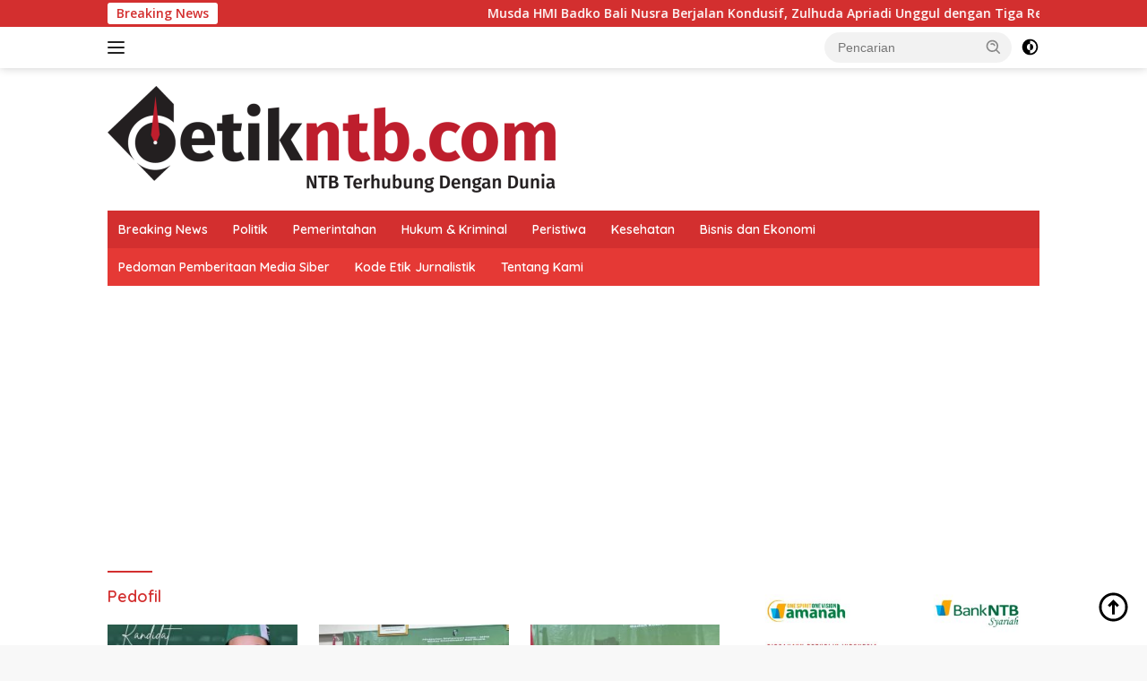

--- FILE ---
content_type: text/html; charset=UTF-8
request_url: https://detikntb.com/tag/pedofil/
body_size: 19567
content:
<!doctype html>
<html lang="id">
<head>
	<meta charset="UTF-8">
	<meta name="viewport" content="width=device-width, initial-scale=1">
	<link rel="profile" href="https://gmpg.org/xfn/11">

	<meta name='robots' content='index, follow, max-image-preview:large, max-snippet:-1, max-video-preview:-1' />
	<style>img:is([sizes="auto" i], [sizes^="auto," i]) { contain-intrinsic-size: 3000px 1500px }</style>
	
	<!-- This site is optimized with the Yoast SEO plugin v26.7 - https://yoast.com/wordpress/plugins/seo/ -->
	<title>Pedofil Arsip - Detik NTB</title>
	<link rel="canonical" href="https://detikntb.com/tag/pedofil/" />
	<meta property="og:locale" content="id_ID" />
	<meta property="og:type" content="article" />
	<meta property="og:title" content="Pedofil Arsip - Detik NTB" />
	<meta property="og:url" content="https://detikntb.com/tag/pedofil/" />
	<meta property="og:site_name" content="Detik NTB" />
	<meta name="twitter:card" content="summary_large_image" />
	<meta name="twitter:image" content="https://detikntb.com/tag/pedofil/social-image.jpg/" />
	<script type="application/ld+json" class="yoast-schema-graph">{"@context":"https://schema.org","@graph":[{"@type":"CollectionPage","@id":"https://detikntb.com/tag/pedofil/","url":"https://detikntb.com/tag/pedofil/","name":"Pedofil Arsip - Detik NTB","isPartOf":{"@id":"https://detikntb.com/#website"},"primaryImageOfPage":{"@id":"https://detikntb.com/tag/pedofil/#primaryimage"},"image":{"@id":"https://detikntb.com/tag/pedofil/#primaryimage"},"thumbnailUrl":"https://detikntb.com/wp-content/uploads/2023/06/IMG_20230623_205725-e1687525067752.jpg","breadcrumb":{"@id":"https://detikntb.com/tag/pedofil/#breadcrumb"},"inLanguage":"id"},{"@type":"ImageObject","inLanguage":"id","@id":"https://detikntb.com/tag/pedofil/#primaryimage","url":"https://detikntb.com/2023/06/23/semmi-ntb-kecam-pernyataan-ketua-nasdem-bima-bela-terduga-pelaku-pedofil-minta-aph-atensi/social-image.jpg/","contentUrl":"https://detikntb.com/2023/06/23/semmi-ntb-kecam-pernyataan-ketua-nasdem-bima-bela-terduga-pelaku-pedofil-minta-aph-atensi/social-image.jpg/","width":1200,"height":630,"caption":"Ketua PW SEMMI NTB Uswatun Hasanah yang juga dikenal Badai NTB. (Istimewa)"},{"@type":"BreadcrumbList","@id":"https://detikntb.com/tag/pedofil/#breadcrumb","itemListElement":[{"@type":"ListItem","position":1,"name":"Beranda","item":"https://detikntb.com/"},{"@type":"ListItem","position":2,"name":"Pedofil"}]},{"@type":"WebSite","@id":"https://detikntb.com/#website","url":"https://detikntb.com/","name":"Detik NTB","description":"Berita Nusa Tenggara Barat","publisher":{"@id":"https://detikntb.com/#organization"},"potentialAction":[{"@type":"SearchAction","target":{"@type":"EntryPoint","urlTemplate":"https://detikntb.com/?s={search_term_string}"},"query-input":{"@type":"PropertyValueSpecification","valueRequired":true,"valueName":"search_term_string"}}],"inLanguage":"id"},{"@type":"Organization","@id":"https://detikntb.com/#organization","name":"detik ntb","url":"https://detikntb.com/","logo":{"@type":"ImageObject","inLanguage":"id","@id":"https://detikntb.com/#/schema/logo/image/","url":"https://detikntb.com/wp-content/uploads/2025/05/1_DETIKNTB-1-e1757255439283.png","contentUrl":"https://detikntb.com/wp-content/uploads/2025/05/1_DETIKNTB-1-e1757255439283.png","width":500,"height":119,"caption":"detik ntb"},"image":{"@id":"https://detikntb.com/#/schema/logo/image/"}}]}</script>
	<!-- / Yoast SEO plugin. -->


<link rel='dns-prefetch' href='//www.googletagmanager.com' />
<link rel='dns-prefetch' href='//fonts.googleapis.com' />
<link rel='dns-prefetch' href='//pagead2.googlesyndication.com' />
<link rel='dns-prefetch' href='//fundingchoicesmessages.google.com' />
<link rel="alternate" type="application/rss+xml" title="Detik NTB &raquo; Feed" href="https://detikntb.com/feed/" />
<link rel="alternate" type="application/rss+xml" title="Detik NTB &raquo; Umpan Komentar" href="https://detikntb.com/comments/feed/" />
<script id="wpp-js" src="https://detikntb.com/wp-content/plugins/wordpress-popular-posts/assets/js/wpp.min.js?ver=7.3.6" data-sampling="0" data-sampling-rate="100" data-api-url="https://detikntb.com/wp-json/wordpress-popular-posts" data-post-id="0" data-token="e7d6418641" data-lang="0" data-debug="0"></script>
<link rel="alternate" type="application/rss+xml" title="Detik NTB &raquo; Pedofil Umpan Tag" href="https://detikntb.com/tag/pedofil/feed/" />
<script>
window._wpemojiSettings = {"baseUrl":"https:\/\/s.w.org\/images\/core\/emoji\/16.0.1\/72x72\/","ext":".png","svgUrl":"https:\/\/s.w.org\/images\/core\/emoji\/16.0.1\/svg\/","svgExt":".svg","source":{"concatemoji":"https:\/\/detikntb.com\/wp-includes\/js\/wp-emoji-release.min.js?ver=6.8.3"}};
/*! This file is auto-generated */
!function(s,n){var o,i,e;function c(e){try{var t={supportTests:e,timestamp:(new Date).valueOf()};sessionStorage.setItem(o,JSON.stringify(t))}catch(e){}}function p(e,t,n){e.clearRect(0,0,e.canvas.width,e.canvas.height),e.fillText(t,0,0);var t=new Uint32Array(e.getImageData(0,0,e.canvas.width,e.canvas.height).data),a=(e.clearRect(0,0,e.canvas.width,e.canvas.height),e.fillText(n,0,0),new Uint32Array(e.getImageData(0,0,e.canvas.width,e.canvas.height).data));return t.every(function(e,t){return e===a[t]})}function u(e,t){e.clearRect(0,0,e.canvas.width,e.canvas.height),e.fillText(t,0,0);for(var n=e.getImageData(16,16,1,1),a=0;a<n.data.length;a++)if(0!==n.data[a])return!1;return!0}function f(e,t,n,a){switch(t){case"flag":return n(e,"\ud83c\udff3\ufe0f\u200d\u26a7\ufe0f","\ud83c\udff3\ufe0f\u200b\u26a7\ufe0f")?!1:!n(e,"\ud83c\udde8\ud83c\uddf6","\ud83c\udde8\u200b\ud83c\uddf6")&&!n(e,"\ud83c\udff4\udb40\udc67\udb40\udc62\udb40\udc65\udb40\udc6e\udb40\udc67\udb40\udc7f","\ud83c\udff4\u200b\udb40\udc67\u200b\udb40\udc62\u200b\udb40\udc65\u200b\udb40\udc6e\u200b\udb40\udc67\u200b\udb40\udc7f");case"emoji":return!a(e,"\ud83e\udedf")}return!1}function g(e,t,n,a){var r="undefined"!=typeof WorkerGlobalScope&&self instanceof WorkerGlobalScope?new OffscreenCanvas(300,150):s.createElement("canvas"),o=r.getContext("2d",{willReadFrequently:!0}),i=(o.textBaseline="top",o.font="600 32px Arial",{});return e.forEach(function(e){i[e]=t(o,e,n,a)}),i}function t(e){var t=s.createElement("script");t.src=e,t.defer=!0,s.head.appendChild(t)}"undefined"!=typeof Promise&&(o="wpEmojiSettingsSupports",i=["flag","emoji"],n.supports={everything:!0,everythingExceptFlag:!0},e=new Promise(function(e){s.addEventListener("DOMContentLoaded",e,{once:!0})}),new Promise(function(t){var n=function(){try{var e=JSON.parse(sessionStorage.getItem(o));if("object"==typeof e&&"number"==typeof e.timestamp&&(new Date).valueOf()<e.timestamp+604800&&"object"==typeof e.supportTests)return e.supportTests}catch(e){}return null}();if(!n){if("undefined"!=typeof Worker&&"undefined"!=typeof OffscreenCanvas&&"undefined"!=typeof URL&&URL.createObjectURL&&"undefined"!=typeof Blob)try{var e="postMessage("+g.toString()+"("+[JSON.stringify(i),f.toString(),p.toString(),u.toString()].join(",")+"));",a=new Blob([e],{type:"text/javascript"}),r=new Worker(URL.createObjectURL(a),{name:"wpTestEmojiSupports"});return void(r.onmessage=function(e){c(n=e.data),r.terminate(),t(n)})}catch(e){}c(n=g(i,f,p,u))}t(n)}).then(function(e){for(var t in e)n.supports[t]=e[t],n.supports.everything=n.supports.everything&&n.supports[t],"flag"!==t&&(n.supports.everythingExceptFlag=n.supports.everythingExceptFlag&&n.supports[t]);n.supports.everythingExceptFlag=n.supports.everythingExceptFlag&&!n.supports.flag,n.DOMReady=!1,n.readyCallback=function(){n.DOMReady=!0}}).then(function(){return e}).then(function(){var e;n.supports.everything||(n.readyCallback(),(e=n.source||{}).concatemoji?t(e.concatemoji):e.wpemoji&&e.twemoji&&(t(e.twemoji),t(e.wpemoji)))}))}((window,document),window._wpemojiSettings);
</script>
<link rel='stylesheet' id='dashicons-css' href='https://detikntb.com/wp-includes/css/dashicons.min.css?ver=6.8.3' media='all' />
<link rel='stylesheet' id='menu-icons-extra-css' href='https://detikntb.com/wp-content/plugins/menu-icons/css/extra.min.css?ver=0.13.20' media='all' />
<style id='wp-emoji-styles-inline-css'>

	img.wp-smiley, img.emoji {
		display: inline !important;
		border: none !important;
		box-shadow: none !important;
		height: 1em !important;
		width: 1em !important;
		margin: 0 0.07em !important;
		vertical-align: -0.1em !important;
		background: none !important;
		padding: 0 !important;
	}
</style>
<style id='kia-post-subtitle-style-inline-css'>
.wp-block-kia-post-subtitle{box-sizing:border-box;word-break:break-word}.wp-block-kia-post-subtitle a{display:inline-block}.wp-block-kia-post-subtitle.no-subtitle{opacity:.333}

</style>
<link rel='stylesheet' id='mace-lazy-load-youtube-css' href='https://detikntb.com/wp-content/plugins/media-ace/includes/lazy-load/assets/css/youtube.min.css?ver=1.4.12' media='all' />
<link rel='stylesheet' id='mace-gallery-css' href='https://detikntb.com/wp-content/plugins/media-ace/includes/gallery/css/gallery.min.css?ver=6.8.3' media='all' />
<link rel='stylesheet' id='wordpress-popular-posts-css-css' href='https://detikntb.com/wp-content/plugins/wordpress-popular-posts/assets/css/wpp.css?ver=7.3.6' media='all' />
<link rel='stylesheet' id='wpberita-fonts-css' href='https://fonts.googleapis.com/css?family=Quicksand%3A600%2C600%2C700%7COpen+Sans%3A400%2Citalic%2C600&#038;subset=latin&#038;display=swap&#038;ver=2.1.1' media='all' />
<link rel='stylesheet' id='wpberita-style-css' href='https://detikntb.com/wp-content/themes/wpberita/style.css?ver=2.1.1' media='all' />
<style id='wpberita-style-inline-css'>
h1,h2,h3,h4,h5,h6,.sidr-class-site-title,.site-title,.gmr-mainmenu ul > li > a,.sidr ul li a,.heading-text,.gmr-mobilemenu ul li a,#navigationamp ul li a{font-family:Quicksand;}h1,h2,h3,h4,h5,h6,.sidr-class-site-title,.site-title,.gmr-mainmenu ul > li > a,.sidr ul li a,.heading-text,.gmr-mobilemenu ul li a,#navigationamp ul li a,.related-text-onlytitle{font-weight:600;}h1 strong,h2 strong,h3 strong,h4 strong,h5 strong,h6 strong{font-weight:700;}body{font-family:Open Sans;--font-reguler:400;--font-bold:600;--background-color:#f8f8f8;--main-color:#000000;--link-color-body:#000000;--hoverlink-color-body:#D32F2F;--border-color:#cccccc;--button-bgcolor:#43A047;--button-color:#ffffff;--header-bgcolor:#ffffff;--topnav-color:#222222;--bigheadline-color:#f1c40f;--mainmenu-color:#ffffff;--mainmenu-hovercolor:#f1c40f;--secondmenu-bgcolor:#E53935;--secondmenu-color:#ffffff;--secondmenu-hovercolor:#f1c40f;--content-bgcolor:#ffffff;--content-greycolor:#888888;--greybody-bgcolor:#efefef;--footer-bgcolor:#f0f0f0;--footer-color:#666666;--footer-linkcolor:#666666;--footer-hover-linkcolor:#666666;}.entry-content-single{font-size:16px;}body,body.dark-theme{--scheme-color:#D32F2F;--secondscheme-color:#43A047;--mainmenu-bgcolor:#D32F2F;}/* Generate Using Cache */
</style>
<script src="https://detikntb.com/wp-includes/js/jquery/jquery.min.js?ver=3.7.1" id="jquery-core-js"></script>
<script src="https://detikntb.com/wp-includes/js/jquery/jquery-migrate.min.js?ver=3.4.1" id="jquery-migrate-js"></script>

<!-- Potongan tag Google (gtag.js) ditambahkan oleh Site Kit -->
<!-- Snippet Google Analytics telah ditambahkan oleh Site Kit -->
<script src="https://www.googletagmanager.com/gtag/js?id=GT-NSLN23R" id="google_gtagjs-js" async></script>
<script id="google_gtagjs-js-after">
window.dataLayer = window.dataLayer || [];function gtag(){dataLayer.push(arguments);}
gtag("set","linker",{"domains":["detikntb.com"]});
gtag("js", new Date());
gtag("set", "developer_id.dZTNiMT", true);
gtag("config", "GT-NSLN23R");
</script>
<link rel="https://api.w.org/" href="https://detikntb.com/wp-json/" /><link rel="alternate" title="JSON" type="application/json" href="https://detikntb.com/wp-json/wp/v2/tags/2917" /><link rel="EditURI" type="application/rsd+xml" title="RSD" href="https://detikntb.com/xmlrpc.php?rsd" />
<meta name="generator" content="WordPress 6.8.3" />
<meta name="generator" content="Site Kit by Google 1.170.0" />	<style>
		.lazyload, .lazyloading {
			opacity: 0;
		}
		.lazyloaded {
			opacity: 1;
		}
		.lazyload,
		.lazyloading,
		.lazyloaded {
			transition: opacity 0.175s ease-in-out;
		}

		iframe.lazyloading {
			opacity: 1;
			transition: opacity 0.375s ease-in-out;
			background: #f2f2f2 no-repeat center;
		}
		iframe.lazyloaded {
			opacity: 1;
		}
	</style>
	            <style id="wpp-loading-animation-styles">@-webkit-keyframes bgslide{from{background-position-x:0}to{background-position-x:-200%}}@keyframes bgslide{from{background-position-x:0}to{background-position-x:-200%}}.wpp-widget-block-placeholder,.wpp-shortcode-placeholder{margin:0 auto;width:60px;height:3px;background:#dd3737;background:linear-gradient(90deg,#dd3737 0%,#571313 10%,#dd3737 100%);background-size:200% auto;border-radius:3px;-webkit-animation:bgslide 1s infinite linear;animation:bgslide 1s infinite linear}</style>
            <meta name="google-site-verification" content="GW1HHV7Y9ARYErUAuYRo5-yWvr3dmq_qYP7hBTd51lc" />
<!-- Meta tag Google AdSense ditambahkan oleh Site Kit -->
<meta name="google-adsense-platform-account" content="ca-host-pub-2644536267352236">
<meta name="google-adsense-platform-domain" content="sitekit.withgoogle.com">
<!-- Akhir tag meta Google AdSense yang ditambahkan oleh Site Kit -->

<!-- Snippet Google AdSense telah ditambahkan oleh Site Kit -->
<script async src="https://pagead2.googlesyndication.com/pagead/js/adsbygoogle.js?client=ca-pub-7422621097501686&amp;host=ca-host-pub-2644536267352236" crossorigin="anonymous"></script>

<!-- Snippet Google AdSense penutup telah ditambahkan oleh Site Kit -->

<!-- Snippet Google AdSense Ad Blocking Recovery ditambahkan oleh Site Kit -->
<script async src="https://fundingchoicesmessages.google.com/i/pub-7422621097501686?ers=1" nonce="39IBNntVr8s7tmQNxeSLxg"></script><script nonce="39IBNntVr8s7tmQNxeSLxg">(function() {function signalGooglefcPresent() {if (!window.frames['googlefcPresent']) {if (document.body) {const iframe = document.createElement('iframe'); iframe.style = 'width: 0; height: 0; border: none; z-index: -1000; left: -1000px; top: -1000px;'; iframe.style.display = 'none'; iframe.name = 'googlefcPresent'; document.body.appendChild(iframe);} else {setTimeout(signalGooglefcPresent, 0);}}}signalGooglefcPresent();})();</script>
<!-- Snippet End Google AdSense Ad Blocking Recovery ditambahkan oleh Site Kit -->

<!-- Snippet Google AdSense Ad Blocking Recovery Error Protection ditambahkan oleh Site Kit -->
<script>(function(){'use strict';function aa(a){var b=0;return function(){return b<a.length?{done:!1,value:a[b++]}:{done:!0}}}var ba="function"==typeof Object.defineProperties?Object.defineProperty:function(a,b,c){if(a==Array.prototype||a==Object.prototype)return a;a[b]=c.value;return a};
function ca(a){a=["object"==typeof globalThis&&globalThis,a,"object"==typeof window&&window,"object"==typeof self&&self,"object"==typeof global&&global];for(var b=0;b<a.length;++b){var c=a[b];if(c&&c.Math==Math)return c}throw Error("Cannot find global object");}var da=ca(this);function k(a,b){if(b)a:{var c=da;a=a.split(".");for(var d=0;d<a.length-1;d++){var e=a[d];if(!(e in c))break a;c=c[e]}a=a[a.length-1];d=c[a];b=b(d);b!=d&&null!=b&&ba(c,a,{configurable:!0,writable:!0,value:b})}}
function ea(a){return a.raw=a}function m(a){var b="undefined"!=typeof Symbol&&Symbol.iterator&&a[Symbol.iterator];if(b)return b.call(a);if("number"==typeof a.length)return{next:aa(a)};throw Error(String(a)+" is not an iterable or ArrayLike");}function fa(a){for(var b,c=[];!(b=a.next()).done;)c.push(b.value);return c}var ha="function"==typeof Object.create?Object.create:function(a){function b(){}b.prototype=a;return new b},n;
if("function"==typeof Object.setPrototypeOf)n=Object.setPrototypeOf;else{var q;a:{var ia={a:!0},ja={};try{ja.__proto__=ia;q=ja.a;break a}catch(a){}q=!1}n=q?function(a,b){a.__proto__=b;if(a.__proto__!==b)throw new TypeError(a+" is not extensible");return a}:null}var ka=n;
function r(a,b){a.prototype=ha(b.prototype);a.prototype.constructor=a;if(ka)ka(a,b);else for(var c in b)if("prototype"!=c)if(Object.defineProperties){var d=Object.getOwnPropertyDescriptor(b,c);d&&Object.defineProperty(a,c,d)}else a[c]=b[c];a.A=b.prototype}function la(){for(var a=Number(this),b=[],c=a;c<arguments.length;c++)b[c-a]=arguments[c];return b}k("Number.MAX_SAFE_INTEGER",function(){return 9007199254740991});
k("Number.isFinite",function(a){return a?a:function(b){return"number"!==typeof b?!1:!isNaN(b)&&Infinity!==b&&-Infinity!==b}});k("Number.isInteger",function(a){return a?a:function(b){return Number.isFinite(b)?b===Math.floor(b):!1}});k("Number.isSafeInteger",function(a){return a?a:function(b){return Number.isInteger(b)&&Math.abs(b)<=Number.MAX_SAFE_INTEGER}});
k("Math.trunc",function(a){return a?a:function(b){b=Number(b);if(isNaN(b)||Infinity===b||-Infinity===b||0===b)return b;var c=Math.floor(Math.abs(b));return 0>b?-c:c}});k("Object.is",function(a){return a?a:function(b,c){return b===c?0!==b||1/b===1/c:b!==b&&c!==c}});k("Array.prototype.includes",function(a){return a?a:function(b,c){var d=this;d instanceof String&&(d=String(d));var e=d.length;c=c||0;for(0>c&&(c=Math.max(c+e,0));c<e;c++){var f=d[c];if(f===b||Object.is(f,b))return!0}return!1}});
k("String.prototype.includes",function(a){return a?a:function(b,c){if(null==this)throw new TypeError("The 'this' value for String.prototype.includes must not be null or undefined");if(b instanceof RegExp)throw new TypeError("First argument to String.prototype.includes must not be a regular expression");return-1!==this.indexOf(b,c||0)}});/*

 Copyright The Closure Library Authors.
 SPDX-License-Identifier: Apache-2.0
*/
var t=this||self;function v(a){return a};var w,x;a:{for(var ma=["CLOSURE_FLAGS"],y=t,z=0;z<ma.length;z++)if(y=y[ma[z]],null==y){x=null;break a}x=y}var na=x&&x[610401301];w=null!=na?na:!1;var A,oa=t.navigator;A=oa?oa.userAgentData||null:null;function B(a){return w?A?A.brands.some(function(b){return(b=b.brand)&&-1!=b.indexOf(a)}):!1:!1}function C(a){var b;a:{if(b=t.navigator)if(b=b.userAgent)break a;b=""}return-1!=b.indexOf(a)};function D(){return w?!!A&&0<A.brands.length:!1}function E(){return D()?B("Chromium"):(C("Chrome")||C("CriOS"))&&!(D()?0:C("Edge"))||C("Silk")};var pa=D()?!1:C("Trident")||C("MSIE");!C("Android")||E();E();C("Safari")&&(E()||(D()?0:C("Coast"))||(D()?0:C("Opera"))||(D()?0:C("Edge"))||(D()?B("Microsoft Edge"):C("Edg/"))||D()&&B("Opera"));var qa={},F=null;var ra="undefined"!==typeof Uint8Array,sa=!pa&&"function"===typeof btoa;function G(){return"function"===typeof BigInt};var H=0,I=0;function ta(a){var b=0>a;a=Math.abs(a);var c=a>>>0;a=Math.floor((a-c)/4294967296);b&&(c=m(ua(c,a)),b=c.next().value,a=c.next().value,c=b);H=c>>>0;I=a>>>0}function va(a,b){b>>>=0;a>>>=0;if(2097151>=b)var c=""+(4294967296*b+a);else G()?c=""+(BigInt(b)<<BigInt(32)|BigInt(a)):(c=(a>>>24|b<<8)&16777215,b=b>>16&65535,a=(a&16777215)+6777216*c+6710656*b,c+=8147497*b,b*=2,1E7<=a&&(c+=Math.floor(a/1E7),a%=1E7),1E7<=c&&(b+=Math.floor(c/1E7),c%=1E7),c=b+wa(c)+wa(a));return c}
function wa(a){a=String(a);return"0000000".slice(a.length)+a}function ua(a,b){b=~b;a?a=~a+1:b+=1;return[a,b]};var J;J="function"===typeof Symbol&&"symbol"===typeof Symbol()?Symbol():void 0;var xa=J?function(a,b){a[J]|=b}:function(a,b){void 0!==a.g?a.g|=b:Object.defineProperties(a,{g:{value:b,configurable:!0,writable:!0,enumerable:!1}})},K=J?function(a){return a[J]|0}:function(a){return a.g|0},L=J?function(a){return a[J]}:function(a){return a.g},M=J?function(a,b){a[J]=b;return a}:function(a,b){void 0!==a.g?a.g=b:Object.defineProperties(a,{g:{value:b,configurable:!0,writable:!0,enumerable:!1}});return a};function ya(a,b){M(b,(a|0)&-14591)}function za(a,b){M(b,(a|34)&-14557)}
function Aa(a){a=a>>14&1023;return 0===a?536870912:a};var N={},Ba={};function Ca(a){return!(!a||"object"!==typeof a||a.g!==Ba)}function Da(a){return null!==a&&"object"===typeof a&&!Array.isArray(a)&&a.constructor===Object}function P(a,b,c){if(!Array.isArray(a)||a.length)return!1;var d=K(a);if(d&1)return!0;if(!(b&&(Array.isArray(b)?b.includes(c):b.has(c))))return!1;M(a,d|1);return!0}Object.freeze(new function(){});Object.freeze(new function(){});var Ea=/^-?([1-9][0-9]*|0)(\.[0-9]+)?$/;var Q;function Fa(a,b){Q=b;a=new a(b);Q=void 0;return a}
function R(a,b,c){null==a&&(a=Q);Q=void 0;if(null==a){var d=96;c?(a=[c],d|=512):a=[];b&&(d=d&-16760833|(b&1023)<<14)}else{if(!Array.isArray(a))throw Error();d=K(a);if(d&64)return a;d|=64;if(c&&(d|=512,c!==a[0]))throw Error();a:{c=a;var e=c.length;if(e){var f=e-1;if(Da(c[f])){d|=256;b=f-(+!!(d&512)-1);if(1024<=b)throw Error();d=d&-16760833|(b&1023)<<14;break a}}if(b){b=Math.max(b,e-(+!!(d&512)-1));if(1024<b)throw Error();d=d&-16760833|(b&1023)<<14}}}M(a,d);return a};function Ga(a){switch(typeof a){case "number":return isFinite(a)?a:String(a);case "boolean":return a?1:0;case "object":if(a)if(Array.isArray(a)){if(P(a,void 0,0))return}else if(ra&&null!=a&&a instanceof Uint8Array){if(sa){for(var b="",c=0,d=a.length-10240;c<d;)b+=String.fromCharCode.apply(null,a.subarray(c,c+=10240));b+=String.fromCharCode.apply(null,c?a.subarray(c):a);a=btoa(b)}else{void 0===b&&(b=0);if(!F){F={};c="ABCDEFGHIJKLMNOPQRSTUVWXYZabcdefghijklmnopqrstuvwxyz0123456789".split("");d=["+/=",
"+/","-_=","-_.","-_"];for(var e=0;5>e;e++){var f=c.concat(d[e].split(""));qa[e]=f;for(var g=0;g<f.length;g++){var h=f[g];void 0===F[h]&&(F[h]=g)}}}b=qa[b];c=Array(Math.floor(a.length/3));d=b[64]||"";for(e=f=0;f<a.length-2;f+=3){var l=a[f],p=a[f+1];h=a[f+2];g=b[l>>2];l=b[(l&3)<<4|p>>4];p=b[(p&15)<<2|h>>6];h=b[h&63];c[e++]=g+l+p+h}g=0;h=d;switch(a.length-f){case 2:g=a[f+1],h=b[(g&15)<<2]||d;case 1:a=a[f],c[e]=b[a>>2]+b[(a&3)<<4|g>>4]+h+d}a=c.join("")}return a}}return a};function Ha(a,b,c){a=Array.prototype.slice.call(a);var d=a.length,e=b&256?a[d-1]:void 0;d+=e?-1:0;for(b=b&512?1:0;b<d;b++)a[b]=c(a[b]);if(e){b=a[b]={};for(var f in e)Object.prototype.hasOwnProperty.call(e,f)&&(b[f]=c(e[f]))}return a}function Ia(a,b,c,d,e){if(null!=a){if(Array.isArray(a))a=P(a,void 0,0)?void 0:e&&K(a)&2?a:Ja(a,b,c,void 0!==d,e);else if(Da(a)){var f={},g;for(g in a)Object.prototype.hasOwnProperty.call(a,g)&&(f[g]=Ia(a[g],b,c,d,e));a=f}else a=b(a,d);return a}}
function Ja(a,b,c,d,e){var f=d||c?K(a):0;d=d?!!(f&32):void 0;a=Array.prototype.slice.call(a);for(var g=0;g<a.length;g++)a[g]=Ia(a[g],b,c,d,e);c&&c(f,a);return a}function Ka(a){return a.s===N?a.toJSON():Ga(a)};function La(a,b,c){c=void 0===c?za:c;if(null!=a){if(ra&&a instanceof Uint8Array)return b?a:new Uint8Array(a);if(Array.isArray(a)){var d=K(a);if(d&2)return a;b&&(b=0===d||!!(d&32)&&!(d&64||!(d&16)));return b?M(a,(d|34)&-12293):Ja(a,La,d&4?za:c,!0,!0)}a.s===N&&(c=a.h,d=L(c),a=d&2?a:Fa(a.constructor,Ma(c,d,!0)));return a}}function Ma(a,b,c){var d=c||b&2?za:ya,e=!!(b&32);a=Ha(a,b,function(f){return La(f,e,d)});xa(a,32|(c?2:0));return a};function Na(a,b){a=a.h;return Oa(a,L(a),b)}function Oa(a,b,c,d){if(-1===c)return null;if(c>=Aa(b)){if(b&256)return a[a.length-1][c]}else{var e=a.length;if(d&&b&256&&(d=a[e-1][c],null!=d))return d;b=c+(+!!(b&512)-1);if(b<e)return a[b]}}function Pa(a,b,c,d,e){var f=Aa(b);if(c>=f||e){var g=b;if(b&256)e=a[a.length-1];else{if(null==d)return;e=a[f+(+!!(b&512)-1)]={};g|=256}e[c]=d;c<f&&(a[c+(+!!(b&512)-1)]=void 0);g!==b&&M(a,g)}else a[c+(+!!(b&512)-1)]=d,b&256&&(a=a[a.length-1],c in a&&delete a[c])}
function Qa(a,b){var c=Ra;var d=void 0===d?!1:d;var e=a.h;var f=L(e),g=Oa(e,f,b,d);if(null!=g&&"object"===typeof g&&g.s===N)c=g;else if(Array.isArray(g)){var h=K(g),l=h;0===l&&(l|=f&32);l|=f&2;l!==h&&M(g,l);c=new c(g)}else c=void 0;c!==g&&null!=c&&Pa(e,f,b,c,d);e=c;if(null==e)return e;a=a.h;f=L(a);f&2||(g=e,c=g.h,h=L(c),g=h&2?Fa(g.constructor,Ma(c,h,!1)):g,g!==e&&(e=g,Pa(a,f,b,e,d)));return e}function Sa(a,b){a=Na(a,b);return null==a||"string"===typeof a?a:void 0}
function Ta(a,b){var c=void 0===c?0:c;a=Na(a,b);if(null!=a)if(b=typeof a,"number"===b?Number.isFinite(a):"string"!==b?0:Ea.test(a))if("number"===typeof a){if(a=Math.trunc(a),!Number.isSafeInteger(a)){ta(a);b=H;var d=I;if(a=d&2147483648)b=~b+1>>>0,d=~d>>>0,0==b&&(d=d+1>>>0);b=4294967296*d+(b>>>0);a=a?-b:b}}else if(b=Math.trunc(Number(a)),Number.isSafeInteger(b))a=String(b);else{if(b=a.indexOf("."),-1!==b&&(a=a.substring(0,b)),!("-"===a[0]?20>a.length||20===a.length&&-922337<Number(a.substring(0,7)):
19>a.length||19===a.length&&922337>Number(a.substring(0,6)))){if(16>a.length)ta(Number(a));else if(G())a=BigInt(a),H=Number(a&BigInt(4294967295))>>>0,I=Number(a>>BigInt(32)&BigInt(4294967295));else{b=+("-"===a[0]);I=H=0;d=a.length;for(var e=b,f=(d-b)%6+b;f<=d;e=f,f+=6)e=Number(a.slice(e,f)),I*=1E6,H=1E6*H+e,4294967296<=H&&(I+=Math.trunc(H/4294967296),I>>>=0,H>>>=0);b&&(b=m(ua(H,I)),a=b.next().value,b=b.next().value,H=a,I=b)}a=H;b=I;b&2147483648?G()?a=""+(BigInt(b|0)<<BigInt(32)|BigInt(a>>>0)):(b=
m(ua(a,b)),a=b.next().value,b=b.next().value,a="-"+va(a,b)):a=va(a,b)}}else a=void 0;return null!=a?a:c}function S(a,b){a=Sa(a,b);return null!=a?a:""};function T(a,b,c){this.h=R(a,b,c)}T.prototype.toJSON=function(){return Ua(this,Ja(this.h,Ka,void 0,void 0,!1),!0)};T.prototype.s=N;T.prototype.toString=function(){return Ua(this,this.h,!1).toString()};
function Ua(a,b,c){var d=a.constructor.v,e=L(c?a.h:b);a=b.length;if(!a)return b;var f;if(Da(c=b[a-1])){a:{var g=c;var h={},l=!1,p;for(p in g)if(Object.prototype.hasOwnProperty.call(g,p)){var u=g[p];if(Array.isArray(u)){var jb=u;if(P(u,d,+p)||Ca(u)&&0===u.size)u=null;u!=jb&&(l=!0)}null!=u?h[p]=u:l=!0}if(l){for(var O in h){g=h;break a}g=null}}g!=c&&(f=!0);a--}for(p=+!!(e&512)-1;0<a;a--){O=a-1;c=b[O];O-=p;if(!(null==c||P(c,d,O)||Ca(c)&&0===c.size))break;var kb=!0}if(!f&&!kb)return b;b=Array.prototype.slice.call(b,
0,a);g&&b.push(g);return b};function Va(a){return function(b){if(null==b||""==b)b=new a;else{b=JSON.parse(b);if(!Array.isArray(b))throw Error(void 0);xa(b,32);b=Fa(a,b)}return b}};function Wa(a){this.h=R(a)}r(Wa,T);var Xa=Va(Wa);var U;function V(a){this.g=a}V.prototype.toString=function(){return this.g+""};var Ya={};function Za(a){if(void 0===U){var b=null;var c=t.trustedTypes;if(c&&c.createPolicy){try{b=c.createPolicy("goog#html",{createHTML:v,createScript:v,createScriptURL:v})}catch(d){t.console&&t.console.error(d.message)}U=b}else U=b}a=(b=U)?b.createScriptURL(a):a;return new V(a,Ya)};function $a(){return Math.floor(2147483648*Math.random()).toString(36)+Math.abs(Math.floor(2147483648*Math.random())^Date.now()).toString(36)};function ab(a,b){b=String(b);"application/xhtml+xml"===a.contentType&&(b=b.toLowerCase());return a.createElement(b)}function bb(a){this.g=a||t.document||document};/*

 SPDX-License-Identifier: Apache-2.0
*/
function cb(a,b){a.src=b instanceof V&&b.constructor===V?b.g:"type_error:TrustedResourceUrl";var c,d;(c=(b=null==(d=(c=(a.ownerDocument&&a.ownerDocument.defaultView||window).document).querySelector)?void 0:d.call(c,"script[nonce]"))?b.nonce||b.getAttribute("nonce")||"":"")&&a.setAttribute("nonce",c)};function db(a){a=void 0===a?document:a;return a.createElement("script")};function eb(a,b,c,d,e,f){try{var g=a.g,h=db(g);h.async=!0;cb(h,b);g.head.appendChild(h);h.addEventListener("load",function(){e();d&&g.head.removeChild(h)});h.addEventListener("error",function(){0<c?eb(a,b,c-1,d,e,f):(d&&g.head.removeChild(h),f())})}catch(l){f()}};var fb=t.atob("aHR0cHM6Ly93d3cuZ3N0YXRpYy5jb20vaW1hZ2VzL2ljb25zL21hdGVyaWFsL3N5c3RlbS8xeC93YXJuaW5nX2FtYmVyXzI0ZHAucG5n"),gb=t.atob("WW91IGFyZSBzZWVpbmcgdGhpcyBtZXNzYWdlIGJlY2F1c2UgYWQgb3Igc2NyaXB0IGJsb2NraW5nIHNvZnR3YXJlIGlzIGludGVyZmVyaW5nIHdpdGggdGhpcyBwYWdlLg=="),hb=t.atob("RGlzYWJsZSBhbnkgYWQgb3Igc2NyaXB0IGJsb2NraW5nIHNvZnR3YXJlLCB0aGVuIHJlbG9hZCB0aGlzIHBhZ2Uu");function ib(a,b,c){this.i=a;this.u=b;this.o=c;this.g=null;this.j=[];this.m=!1;this.l=new bb(this.i)}
function lb(a){if(a.i.body&&!a.m){var b=function(){mb(a);t.setTimeout(function(){nb(a,3)},50)};eb(a.l,a.u,2,!0,function(){t[a.o]||b()},b);a.m=!0}}
function mb(a){for(var b=W(1,5),c=0;c<b;c++){var d=X(a);a.i.body.appendChild(d);a.j.push(d)}b=X(a);b.style.bottom="0";b.style.left="0";b.style.position="fixed";b.style.width=W(100,110).toString()+"%";b.style.zIndex=W(2147483544,2147483644).toString();b.style.backgroundColor=ob(249,259,242,252,219,229);b.style.boxShadow="0 0 12px #888";b.style.color=ob(0,10,0,10,0,10);b.style.display="flex";b.style.justifyContent="center";b.style.fontFamily="Roboto, Arial";c=X(a);c.style.width=W(80,85).toString()+
"%";c.style.maxWidth=W(750,775).toString()+"px";c.style.margin="24px";c.style.display="flex";c.style.alignItems="flex-start";c.style.justifyContent="center";d=ab(a.l.g,"IMG");d.className=$a();d.src=fb;d.alt="Warning icon";d.style.height="24px";d.style.width="24px";d.style.paddingRight="16px";var e=X(a),f=X(a);f.style.fontWeight="bold";f.textContent=gb;var g=X(a);g.textContent=hb;Y(a,e,f);Y(a,e,g);Y(a,c,d);Y(a,c,e);Y(a,b,c);a.g=b;a.i.body.appendChild(a.g);b=W(1,5);for(c=0;c<b;c++)d=X(a),a.i.body.appendChild(d),
a.j.push(d)}function Y(a,b,c){for(var d=W(1,5),e=0;e<d;e++){var f=X(a);b.appendChild(f)}b.appendChild(c);c=W(1,5);for(d=0;d<c;d++)e=X(a),b.appendChild(e)}function W(a,b){return Math.floor(a+Math.random()*(b-a))}function ob(a,b,c,d,e,f){return"rgb("+W(Math.max(a,0),Math.min(b,255)).toString()+","+W(Math.max(c,0),Math.min(d,255)).toString()+","+W(Math.max(e,0),Math.min(f,255)).toString()+")"}function X(a){a=ab(a.l.g,"DIV");a.className=$a();return a}
function nb(a,b){0>=b||null!=a.g&&0!==a.g.offsetHeight&&0!==a.g.offsetWidth||(pb(a),mb(a),t.setTimeout(function(){nb(a,b-1)},50))}function pb(a){for(var b=m(a.j),c=b.next();!c.done;c=b.next())(c=c.value)&&c.parentNode&&c.parentNode.removeChild(c);a.j=[];(b=a.g)&&b.parentNode&&b.parentNode.removeChild(b);a.g=null};function qb(a,b,c,d,e){function f(l){document.body?g(document.body):0<l?t.setTimeout(function(){f(l-1)},e):b()}function g(l){l.appendChild(h);t.setTimeout(function(){h?(0!==h.offsetHeight&&0!==h.offsetWidth?b():a(),h.parentNode&&h.parentNode.removeChild(h)):a()},d)}var h=rb(c);f(3)}function rb(a){var b=document.createElement("div");b.className=a;b.style.width="1px";b.style.height="1px";b.style.position="absolute";b.style.left="-10000px";b.style.top="-10000px";b.style.zIndex="-10000";return b};function Ra(a){this.h=R(a)}r(Ra,T);function sb(a){this.h=R(a)}r(sb,T);var tb=Va(sb);function ub(a){var b=la.apply(1,arguments);if(0===b.length)return Za(a[0]);for(var c=a[0],d=0;d<b.length;d++)c+=encodeURIComponent(b[d])+a[d+1];return Za(c)};function vb(a){if(!a)return null;a=Sa(a,4);var b;null===a||void 0===a?b=null:b=Za(a);return b};var wb=ea([""]),xb=ea([""]);function yb(a,b){this.m=a;this.o=new bb(a.document);this.g=b;this.j=S(this.g,1);this.u=vb(Qa(this.g,2))||ub(wb);this.i=!1;b=vb(Qa(this.g,13))||ub(xb);this.l=new ib(a.document,b,S(this.g,12))}yb.prototype.start=function(){zb(this)};
function zb(a){Ab(a);eb(a.o,a.u,3,!1,function(){a:{var b=a.j;var c=t.btoa(b);if(c=t[c]){try{var d=Xa(t.atob(c))}catch(e){b=!1;break a}b=b===Sa(d,1)}else b=!1}b?Z(a,S(a.g,14)):(Z(a,S(a.g,8)),lb(a.l))},function(){qb(function(){Z(a,S(a.g,7));lb(a.l)},function(){return Z(a,S(a.g,6))},S(a.g,9),Ta(a.g,10),Ta(a.g,11))})}function Z(a,b){a.i||(a.i=!0,a=new a.m.XMLHttpRequest,a.open("GET",b,!0),a.send())}function Ab(a){var b=t.btoa(a.j);a.m[b]&&Z(a,S(a.g,5))};(function(a,b){t[a]=function(){var c=la.apply(0,arguments);t[a]=function(){};b.call.apply(b,[null].concat(c instanceof Array?c:fa(m(c))))}})("__h82AlnkH6D91__",function(a){"function"===typeof window.atob&&(new yb(window,tb(window.atob(a)))).start()});}).call(this);

window.__h82AlnkH6D91__("[base64]/[base64]/[base64]/[base64]");</script>
<!-- Snippet End Google AdSense Ad Blocking Recovery Error Protection ditambahkan oleh Site Kit -->
<link rel="icon" href="https://detikntb.com/wp-content/uploads/2025/05/cropped-1_DETIKNTB-1-100x75.png" sizes="32x32" />
<link rel="icon" href="https://detikntb.com/wp-content/uploads/2025/05/cropped-1_DETIKNTB-1.png" sizes="192x192" />
<link rel="apple-touch-icon" href="https://detikntb.com/wp-content/uploads/2025/05/cropped-1_DETIKNTB-1.png" />
<meta name="msapplication-TileImage" content="https://detikntb.com/wp-content/uploads/2025/05/cropped-1_DETIKNTB-1.png" />
		<style id="wp-custom-css">
			google.com, pub-7422621097501686, DIRECT, f08c47fec0942fa0		</style>
					<meta property="og:image" content="https://detikntb.com/tag/pedofil/social-image.jpg/"></head>

<body class="archive tag tag-pedofil tag-2917 wp-custom-logo wp-embed-responsive wp-theme-wpberita idtheme kentooz hfeed">
	<a class="skip-link screen-reader-text" href="#primary">Langsung ke konten</a>
	<div id="topnavwrap" class="gmr-topnavwrap clearfix">
		<div class="gmr-topnotification"><div class="container"><div class="list-flex"><div class="row-flex"><div class="text-marquee">Breaking News</div></div><div class="row-flex wrap-marquee"><div class="marquee">				<a href="https://detikntb.com/2026/01/18/musda-hmi-badko-bali-nusra-berjalan-kondusif-zulhuda-apriadi-unggul-dengan-tiga-rekomendasi-cabang/" class="gmr-recent-marquee" title="Musda HMI Badko Bali Nusra Berjalan Kondusif, Zulhuda Apriadi Unggul dengan Tiga Rekomendasi Cabang">Musda HMI Badko Bali Nusra Berjalan Kondusif, Zulhuda Apriadi Unggul dengan Tiga Rekomendasi Cabang</a>
								<a href="https://detikntb.com/2026/01/15/krisis-lingkungan-jadi-sorotan-utama-ketua-hmi-badko-bali-nusra-pada-pembukaan-musda/" class="gmr-recent-marquee" title="Krisis Lingkungan Jadi Sorotan Utama Ketua HMI Badko Bali Nusra pada Pembukaan Musda">Krisis Lingkungan Jadi Sorotan Utama Ketua HMI Badko Bali Nusra pada Pembukaan Musda</a>
								<a href="https://detikntb.com/2026/01/14/marga-harun-hmi-harus-hadir-jaga-lingkungan-dan-ruang-publik/" class="gmr-recent-marquee" title="Marga Harun: HMI Harus Hadir Jaga Lingkungan dan Ruang Publik">Marga Harun: HMI Harus Hadir Jaga Lingkungan dan Ruang Publik</a>
								<a href="https://detikntb.com/2026/01/14/16779/" class="gmr-recent-marquee" title="Buka Musda Badko Bali Nusra, PB HMI Dorong Aktivisme Berbasis Gagasan">Buka Musda Badko Bali Nusra, PB HMI Dorong Aktivisme Berbasis Gagasan</a>
								<a href="https://detikntb.com/2026/01/13/ratusan-guru-pppk-rohil-suarakan-keadilan-ke-bkn-di-jakarta-berharap-nuraninya-dibuka/" class="gmr-recent-marquee" title="Ratusan Guru PPPK Rohil Suarakan Keadilan ke BKN di Jakarta, Berharap Nuraninya Dibuka">Ratusan Guru PPPK Rohil Suarakan Keadilan ke BKN di Jakarta, Berharap Nuraninya Dibuka</a>
				</div></div></div></div></div>
		<div class="container">
			<div class="list-flex">
				<div class="row-flex gmr-navleft">
					<a id="gmr-responsive-menu" title="Menu" href="#menus" rel="nofollow"><div class="ktz-i-wrap"><span class="ktz-i"></span><span class="ktz-i"></span><span class="ktz-i"></span></div></a><div class="gmr-logo-mobile"><a class="custom-logo-link" href="https://detikntb.com/" title="Detik NTB" rel="home"><img class="custom-logo" src="https://detikntb.com/wp-content/uploads/2025/05/1_DETIKNTB-1-e1757255439283.png" width="500" height="119" alt="Detik NTB" loading="lazy" /></a></div>				</div>

				<div class="row-flex gmr-navright">
					
								<div class="gmr-table-search">
									<form method="get" class="gmr-searchform searchform" action="https://detikntb.com/">
										<input type="text" name="s" id="s" placeholder="Pencarian" />
										<input type="hidden" name="post_type" value="post" />
										<button type="submit" role="button" class="gmr-search-submit gmr-search-icon">
										<svg xmlns="http://www.w3.org/2000/svg" aria-hidden="true" role="img" width="1em" height="1em" preserveAspectRatio="xMidYMid meet" viewBox="0 0 24 24"><path fill="currentColor" d="M10 18a7.952 7.952 0 0 0 4.897-1.688l4.396 4.396l1.414-1.414l-4.396-4.396A7.952 7.952 0 0 0 18 10c0-4.411-3.589-8-8-8s-8 3.589-8 8s3.589 8 8 8zm0-14c3.309 0 6 2.691 6 6s-2.691 6-6 6s-6-2.691-6-6s2.691-6 6-6z"/><path fill="currentColor" d="M11.412 8.586c.379.38.588.882.588 1.414h2a3.977 3.977 0 0 0-1.174-2.828c-1.514-1.512-4.139-1.512-5.652 0l1.412 1.416c.76-.758 2.07-.756 2.826-.002z"/></svg>
										</button>
									</form>
								</div>
							<a class="darkmode-button topnav-button" title="Mode Gelap" href="#" rel="nofollow"><svg xmlns="http://www.w3.org/2000/svg" aria-hidden="true" role="img" width="1em" height="1em" preserveAspectRatio="xMidYMid meet" viewBox="0 0 24 24"><g fill="currentColor"><path d="M12 16a4 4 0 0 0 0-8v8Z"/><path fill-rule="evenodd" d="M12 2C6.477 2 2 6.477 2 12s4.477 10 10 10s10-4.477 10-10S17.523 2 12 2Zm0 2v4a4 4 0 1 0 0 8v4a8 8 0 1 0 0-16Z" clip-rule="evenodd"/></g></svg></a><div class="gmr-search-btn">
					<a id="search-menu-button" class="topnav-button gmr-search-icon" href="#" rel="nofollow"><svg xmlns="http://www.w3.org/2000/svg" aria-hidden="true" role="img" width="1em" height="1em" preserveAspectRatio="xMidYMid meet" viewBox="0 0 24 24"><path fill="none" stroke="currentColor" stroke-linecap="round" stroke-width="2" d="m21 21l-4.486-4.494M19 10.5a8.5 8.5 0 1 1-17 0a8.5 8.5 0 0 1 17 0Z"/></svg></a>
					<div id="search-dropdown-container" class="search-dropdown search">
					<form method="get" class="gmr-searchform searchform" action="https://detikntb.com/">
						<input type="text" name="s" id="s" placeholder="Pencarian" />
						<button type="submit" class="gmr-search-submit gmr-search-icon"><svg xmlns="http://www.w3.org/2000/svg" aria-hidden="true" role="img" width="1em" height="1em" preserveAspectRatio="xMidYMid meet" viewBox="0 0 24 24"><path fill="currentColor" d="M10 18a7.952 7.952 0 0 0 4.897-1.688l4.396 4.396l1.414-1.414l-4.396-4.396A7.952 7.952 0 0 0 18 10c0-4.411-3.589-8-8-8s-8 3.589-8 8s3.589 8 8 8zm0-14c3.309 0 6 2.691 6 6s-2.691 6-6 6s-6-2.691-6-6s2.691-6 6-6z"/><path fill="currentColor" d="M11.412 8.586c.379.38.588.882.588 1.414h2a3.977 3.977 0 0 0-1.174-2.828c-1.514-1.512-4.139-1.512-5.652 0l1.412 1.416c.76-.758 2.07-.756 2.826-.002z"/></svg></button>
					</form>
					</div>
				</div>				</div>
			</div>
		</div>
				</div>

	<div id="page" class="site">

									<header id="masthead" class="site-header">
								<div class="container">
					<div class="site-branding">
						<div class="gmr-logo"><div class="gmr-logo-wrap"><a class="custom-logo-link logolink" href="https://detikntb.com" title="Detik NTB" rel="home"><img class="custom-logo" src="https://detikntb.com/wp-content/uploads/2025/05/1_DETIKNTB-1-e1757255439283.png" width="500" height="119" alt="Detik NTB" loading="lazy" /></a><div class="close-topnavmenu-wrap"><a id="close-topnavmenu-button" rel="nofollow" href="#"><svg xmlns="http://www.w3.org/2000/svg" aria-hidden="true" role="img" width="1em" height="1em" preserveAspectRatio="xMidYMid meet" viewBox="0 0 32 32"><path fill="currentColor" d="M24 9.4L22.6 8L16 14.6L9.4 8L8 9.4l6.6 6.6L8 22.6L9.4 24l6.6-6.6l6.6 6.6l1.4-1.4l-6.6-6.6L24 9.4z"/></svg></a></div></div></div>					</div><!-- .site-branding -->
				</div>
			</header><!-- #masthead -->
							<div id="main-nav-wrap" class="gmr-mainmenu-wrap">
				<div class="container">
					<nav id="main-nav" class="main-navigation gmr-mainmenu">
						<ul id="primary-menu" class="menu"><li id="menu-item-10734" class="menu-item menu-item-type-taxonomy menu-item-object-category menu-item-10734"><a href="https://detikntb.com/category/breaking-news/">Breaking News</a></li>
<li id="menu-item-10735" class="menu-item menu-item-type-taxonomy menu-item-object-category menu-item-10735"><a href="https://detikntb.com/category/politik/">Politik</a></li>
<li id="menu-item-10736" class="menu-item menu-item-type-taxonomy menu-item-object-category menu-item-10736"><a href="https://detikntb.com/category/pemerintahan/">Pemerintahan</a></li>
<li id="menu-item-10737" class="menu-item menu-item-type-taxonomy menu-item-object-category menu-item-10737"><a href="https://detikntb.com/category/hukum-kriminal/">Hukum &amp; Kriminal</a></li>
<li id="menu-item-10738" class="menu-item menu-item-type-taxonomy menu-item-object-category menu-item-10738"><a href="https://detikntb.com/category/peristiwa/">Peristiwa</a></li>
<li id="menu-item-10739" class="menu-item menu-item-type-taxonomy menu-item-object-category menu-item-10739"><a href="https://detikntb.com/category/kesehatan/">Kesehatan</a></li>
<li id="menu-item-10740" class="menu-item menu-item-type-taxonomy menu-item-object-category menu-item-10740"><a href="https://detikntb.com/category/bisnis-dan-ekonomi/">Bisnis dan Ekonomi</a></li>
</ul><ul id="secondary-menu" class="menu"><li id="menu-item-3944" class="menu-item menu-item-type-post_type menu-item-object-page menu-item-3944"><a href="https://detikntb.com/pedoman-pemberitaan-media-siber/">Pedoman Pemberitaan Media Siber</a></li>
<li id="menu-item-3945" class="menu-item menu-item-type-post_type menu-item-object-page menu-item-3945"><a href="https://detikntb.com/kode-etik-jurnalistik/">Kode Etik Jurnalistik</a></li>
<li id="menu-item-3946" class="menu-item menu-item-type-post_type menu-item-object-page menu-item-3946"><a href="https://detikntb.com/tentang-kami/">Tentang Kami</a></li>
</ul>					</nav><!-- #main-nav -->
				</div>
			</div>
			
		
		<div id="content" class="gmr-content">

			<div class="container">
				<div class="row">

	<main id="primary" class="site-main col-md-8">

					<header class="page-header">
				<h1 class="page-title">Pedofil</h1>			</header><!-- .page-header -->

			<div class="modulehome-wrap"><div id="moduleslide" class="wpberita-list-slider wpberita-moduleslide clearfix">					<div class="gmr-slider-content">
						<div class="list-slider module-home">
															<a class="post-thumbnail" href="https://detikntb.com/2026/01/18/musda-hmi-badko-bali-nusra-berjalan-kondusif-zulhuda-apriadi-unggul-dengan-tiga-rekomendasi-cabang/" title="Musda HMI Badko Bali Nusra Berjalan Kondusif, Zulhuda Apriadi Unggul dengan Tiga Rekomendasi Cabang" aria-hidden="true" tabindex="-1">
									<img data-expand="600" width="250" height="140" src="data:image/svg+xml;charset=utf-8,%3Csvg xmlns%3D'http%3A%2F%2Fwww.w3.org%2F2000%2Fsvg' viewBox%3D'0 0 250 140'%2F%3E" data-src="https://detikntb.com/wp-content/uploads/2026/01/IMG_2361-250x140.jpeg" class="lazyload attachment-medium-new size-medium-new wp-post-image" alt="Musda HMI Badko Bali Nusra Berjalan Kondusif, Zulhuda Apriadi Unggul dengan Tiga Rekomendasi Cabang" decoding="async" data-srcset="https://detikntb.com/wp-content/uploads/2026/01/IMG_2361-250x140.jpeg 250w, https://detikntb.com/wp-content/uploads/2026/01/IMG_2361-400x225.jpeg 400w" data-sizes="(max-width: 250px) 100vw, 250px" />								</a>
															<div class="list-gallery-title">
								<a class="recent-title heading-text" href="https://detikntb.com/2026/01/18/musda-hmi-badko-bali-nusra-berjalan-kondusif-zulhuda-apriadi-unggul-dengan-tiga-rekomendasi-cabang/" title="Musda HMI Badko Bali Nusra Berjalan Kondusif, Zulhuda Apriadi Unggul dengan Tiga Rekomendasi Cabang" rel="bookmark">Musda HMI Badko Bali Nusra Berjalan Kondusif, Zulhuda Apriadi Unggul dengan Tiga Rekomendasi Cabang</a>							</div>
						</div>
					</div>
										<div class="gmr-slider-content">
						<div class="list-slider module-home">
															<a class="post-thumbnail" href="https://detikntb.com/2026/01/15/krisis-lingkungan-jadi-sorotan-utama-ketua-hmi-badko-bali-nusra-pada-pembukaan-musda/" title="Krisis Lingkungan Jadi Sorotan Utama Ketua HMI Badko Bali Nusra pada Pembukaan Musda" aria-hidden="true" tabindex="-1">
									<img data-expand="600" width="250" height="140" src="data:image/svg+xml;charset=utf-8,%3Csvg xmlns%3D'http%3A%2F%2Fwww.w3.org%2F2000%2Fsvg' viewBox%3D'0 0 250 140'%2F%3E" data-src="https://detikntb.com/wp-content/uploads/2026/01/IMG_2261-250x140.jpeg" class="lazyload attachment-medium-new size-medium-new wp-post-image" alt="Krisis Lingkungan Jadi Sorotan Utama Ketua HMI Badko Bali Nusra pada Pembukaan Musda" decoding="async" data-srcset="https://detikntb.com/wp-content/uploads/2026/01/IMG_2261-250x140.jpeg 250w, https://detikntb.com/wp-content/uploads/2026/01/IMG_2261-400x225.jpeg 400w" data-sizes="(max-width: 250px) 100vw, 250px" />								</a>
															<div class="list-gallery-title">
								<a class="recent-title heading-text" href="https://detikntb.com/2026/01/15/krisis-lingkungan-jadi-sorotan-utama-ketua-hmi-badko-bali-nusra-pada-pembukaan-musda/" title="Krisis Lingkungan Jadi Sorotan Utama Ketua HMI Badko Bali Nusra pada Pembukaan Musda" rel="bookmark">Krisis Lingkungan Jadi Sorotan Utama Ketua HMI Badko Bali Nusra pada Pembukaan Musda</a>							</div>
						</div>
					</div>
										<div class="gmr-slider-content">
						<div class="list-slider module-home">
															<a class="post-thumbnail" href="https://detikntb.com/2026/01/14/marga-harun-hmi-harus-hadir-jaga-lingkungan-dan-ruang-publik/" title="Marga Harun: HMI Harus Hadir Jaga Lingkungan dan Ruang Publik" aria-hidden="true" tabindex="-1">
									<img data-expand="600" width="250" height="140" src="data:image/svg+xml;charset=utf-8,%3Csvg xmlns%3D'http%3A%2F%2Fwww.w3.org%2F2000%2Fsvg' viewBox%3D'0 0 250 140'%2F%3E" data-src="https://detikntb.com/wp-content/uploads/2026/01/IMG_2268-250x140.jpeg" class="lazyload attachment-medium-new size-medium-new wp-post-image" alt="Marga Harun: HMI Harus Hadir Jaga Lingkungan dan Ruang Publik" decoding="async" data-srcset="https://detikntb.com/wp-content/uploads/2026/01/IMG_2268-250x140.jpeg 250w, https://detikntb.com/wp-content/uploads/2026/01/IMG_2268-400x225.jpeg 400w" data-sizes="(max-width: 250px) 100vw, 250px" />								</a>
															<div class="list-gallery-title">
								<a class="recent-title heading-text" href="https://detikntb.com/2026/01/14/marga-harun-hmi-harus-hadir-jaga-lingkungan-dan-ruang-publik/" title="Marga Harun: HMI Harus Hadir Jaga Lingkungan dan Ruang Publik" rel="bookmark">Marga Harun: HMI Harus Hadir Jaga Lingkungan dan Ruang Publik</a>							</div>
						</div>
					</div>
										<div class="gmr-slider-content">
						<div class="list-slider module-home">
															<a class="post-thumbnail" href="https://detikntb.com/2026/01/14/16779/" title="Buka Musda Badko Bali Nusra, PB HMI Dorong Aktivisme Berbasis Gagasan" aria-hidden="true" tabindex="-1">
									<img data-expand="600" width="250" height="140" src="data:image/svg+xml;charset=utf-8,%3Csvg xmlns%3D'http%3A%2F%2Fwww.w3.org%2F2000%2Fsvg' viewBox%3D'0 0 250 140'%2F%3E" data-src="https://detikntb.com/wp-content/uploads/2026/01/IMG_2280-250x140.jpeg" class="lazyload attachment-medium-new size-medium-new wp-post-image" alt="Buka Musda Badko Bali Nusra, PB HMI Dorong Aktivisme Berbasis Gagasan" decoding="async" data-srcset="https://detikntb.com/wp-content/uploads/2026/01/IMG_2280-250x140.jpeg 250w, https://detikntb.com/wp-content/uploads/2026/01/IMG_2280-400x225.jpeg 400w" data-sizes="(max-width: 250px) 100vw, 250px" />								</a>
															<div class="list-gallery-title">
								<a class="recent-title heading-text" href="https://detikntb.com/2026/01/14/16779/" title="Buka Musda Badko Bali Nusra, PB HMI Dorong Aktivisme Berbasis Gagasan" rel="bookmark">Buka Musda Badko Bali Nusra, PB HMI Dorong Aktivisme Berbasis Gagasan</a>							</div>
						</div>
					</div>
										<div class="gmr-slider-content">
						<div class="list-slider module-home">
															<a class="post-thumbnail" href="https://detikntb.com/2026/01/13/ratusan-guru-pppk-rohil-suarakan-keadilan-ke-bkn-di-jakarta-berharap-nuraninya-dibuka/" title="Ratusan Guru PPPK Rohil Suarakan Keadilan ke BKN di Jakarta, Berharap Nuraninya Dibuka" aria-hidden="true" tabindex="-1">
									<img data-expand="600" width="250" height="140" src="data:image/svg+xml;charset=utf-8,%3Csvg xmlns%3D'http%3A%2F%2Fwww.w3.org%2F2000%2Fsvg' viewBox%3D'0 0 250 140'%2F%3E" data-src="https://detikntb.com/wp-content/uploads/2025/12/IMG_0404-250x140.jpeg" class="lazyload attachment-medium-new size-medium-new wp-post-image" alt="Ratusan Guru PPPK Rohil Suarakan Keadilan ke BKN di Jakarta, Berharap Nuraninya Dibuka" decoding="async" data-srcset="https://detikntb.com/wp-content/uploads/2025/12/IMG_0404-250x140.jpeg 250w, https://detikntb.com/wp-content/uploads/2025/12/IMG_0404-400x225.jpeg 400w, https://detikntb.com/wp-content/uploads/2025/12/IMG_0404-e1764832389142.jpeg 500w" data-sizes="(max-width: 250px) 100vw, 250px" />								</a>
															<div class="list-gallery-title">
								<a class="recent-title heading-text" href="https://detikntb.com/2026/01/13/ratusan-guru-pppk-rohil-suarakan-keadilan-ke-bkn-di-jakarta-berharap-nuraninya-dibuka/" title="Ratusan Guru PPPK Rohil Suarakan Keadilan ke BKN di Jakarta, Berharap Nuraninya Dibuka" rel="bookmark">Ratusan Guru PPPK Rohil Suarakan Keadilan ke BKN di Jakarta, Berharap Nuraninya Dibuka</a>							</div>
						</div>
					</div>
										<div class="gmr-slider-content">
						<div class="list-slider module-home">
															<a class="post-thumbnail" href="https://detikntb.com/2025/12/30/sepanjang-2025-pad-museum-ntb-lampaui-target-215-persen-kunjungan-capai-15-juta-orang/" title="Sepanjang 2025: PAD Museum NTB Lampaui Target 215 Persen, Kunjungan Capai 1,5 Juta Orang" aria-hidden="true" tabindex="-1">
									<img data-expand="600" width="250" height="140" src="data:image/svg+xml;charset=utf-8,%3Csvg xmlns%3D'http%3A%2F%2Fwww.w3.org%2F2000%2Fsvg' viewBox%3D'0 0 250 140'%2F%3E" data-src="https://detikntb.com/wp-content/uploads/2025/12/7CBC2FBC-D390-4ED7-9CBE-2A287D2FFE06-250x140.jpeg" class="lazyload attachment-medium-new size-medium-new wp-post-image" alt="Sepanjang 2025: PAD Museum NTB Lampaui Target 215 Persen, Kunjungan Capai 1,5 Juta Orang" decoding="async" data-srcset="https://detikntb.com/wp-content/uploads/2025/12/7CBC2FBC-D390-4ED7-9CBE-2A287D2FFE06-250x140.jpeg 250w, https://detikntb.com/wp-content/uploads/2025/12/7CBC2FBC-D390-4ED7-9CBE-2A287D2FFE06-400x225.jpeg 400w" data-sizes="(max-width: 250px) 100vw, 250px" />								</a>
															<div class="list-gallery-title">
								<a class="recent-title heading-text" href="https://detikntb.com/2025/12/30/sepanjang-2025-pad-museum-ntb-lampaui-target-215-persen-kunjungan-capai-15-juta-orang/" title="Sepanjang 2025: PAD Museum NTB Lampaui Target 215 Persen, Kunjungan Capai 1,5 Juta Orang" rel="bookmark">Sepanjang 2025: PAD Museum NTB Lampaui Target 215 Persen, Kunjungan Capai 1,5 Juta Orang</a>							</div>
						</div>
					</div>
										<div class="gmr-slider-content">
						<div class="list-slider module-home">
															<a class="post-thumbnail" href="https://detikntb.com/2025/12/30/irjen-pol-edy-murbowo-resmi-jabat-kapolda-ntb-kapolri-tekankan-penguatan-polri-presisi/" title="Irjen Pol Edy Murbowo Resmi Jabat Kapolda NTB, Kapolri Tekankan Penguatan Polri Presisi" aria-hidden="true" tabindex="-1">
									<img data-expand="600" width="250" height="140" src="data:image/svg+xml;charset=utf-8,%3Csvg xmlns%3D'http%3A%2F%2Fwww.w3.org%2F2000%2Fsvg' viewBox%3D'0 0 250 140'%2F%3E" data-src="https://detikntb.com/wp-content/uploads/2025/12/IMG_1665-250x140.jpeg" class="lazyload attachment-medium-new size-medium-new wp-post-image" alt="Irjen Pol Edy Murbowo Resmi Jabat Kapolda NTB, Kapolri Tekankan Penguatan Polri Presisi" decoding="async" data-srcset="https://detikntb.com/wp-content/uploads/2025/12/IMG_1665-250x140.jpeg 250w, https://detikntb.com/wp-content/uploads/2025/12/IMG_1665-400x225.jpeg 400w" data-sizes="(max-width: 250px) 100vw, 250px" />								</a>
															<div class="list-gallery-title">
								<a class="recent-title heading-text" href="https://detikntb.com/2025/12/30/irjen-pol-edy-murbowo-resmi-jabat-kapolda-ntb-kapolri-tekankan-penguatan-polri-presisi/" title="Irjen Pol Edy Murbowo Resmi Jabat Kapolda NTB, Kapolri Tekankan Penguatan Polri Presisi" rel="bookmark">Irjen Pol Edy Murbowo Resmi Jabat Kapolda NTB, Kapolri Tekankan Penguatan Polri Presisi</a>							</div>
						</div>
					</div>
										<div class="gmr-slider-content">
						<div class="list-slider module-home">
															<a class="post-thumbnail" href="https://detikntb.com/2025/12/29/diduga-terima-suap-tiga-oknum-polisi-polres-ksb-dilaporkan-ke-propam-polda-ntb/" title="Diduga Terima Suap, Tiga Oknum Polisi Polres KSB Dilaporkan ke Propam Polda NTB" aria-hidden="true" tabindex="-1">
									<img data-expand="600" width="250" height="140" src="data:image/svg+xml;charset=utf-8,%3Csvg xmlns%3D'http%3A%2F%2Fwww.w3.org%2F2000%2Fsvg' viewBox%3D'0 0 250 140'%2F%3E" data-src="https://detikntb.com/wp-content/uploads/2025/12/638900CC-67CE-4D0B-866B-6A95CC59B8C6-250x140.png" class="lazyload attachment-medium-new size-medium-new wp-post-image" alt="Diduga Terima Suap, Tiga Oknum Polisi Polres KSB Dilaporkan ke Propam Polda NTB" decoding="async" data-srcset="https://detikntb.com/wp-content/uploads/2025/12/638900CC-67CE-4D0B-866B-6A95CC59B8C6-250x140.png 250w, https://detikntb.com/wp-content/uploads/2025/12/638900CC-67CE-4D0B-866B-6A95CC59B8C6-400x225.png 400w" data-sizes="(max-width: 250px) 100vw, 250px" />								</a>
															<div class="list-gallery-title">
								<a class="recent-title heading-text" href="https://detikntb.com/2025/12/29/diduga-terima-suap-tiga-oknum-polisi-polres-ksb-dilaporkan-ke-propam-polda-ntb/" title="Diduga Terima Suap, Tiga Oknum Polisi Polres KSB Dilaporkan ke Propam Polda NTB" rel="bookmark">Diduga Terima Suap, Tiga Oknum Polisi Polres KSB Dilaporkan ke Propam Polda NTB</a>							</div>
						</div>
					</div>
					</div></div><div class="gmr-bigheadline clearfix">					<div class="gmr-big-headline">
													<a class="post-thumbnail" href="https://detikntb.com/2023/06/23/semmi-ntb-kecam-pernyataan-ketua-nasdem-bima-bela-terduga-pelaku-pedofil-minta-aph-atensi/" title="SEMMI NTB Kecam Pernyataan Ketua Nasdem Bima Bela Terduga Pelaku Pedofil, Minta APH Atensi" aria-hidden="true" tabindex="-1">
								<img data-expand="600" width="400" height="225" src="data:image/svg+xml;charset=utf-8,%3Csvg xmlns%3D'http%3A%2F%2Fwww.w3.org%2F2000%2Fsvg' viewBox%3D'0 0 400 225'%2F%3E" data-src="https://detikntb.com/wp-content/uploads/2023/06/IMG_20230623_205725-e1687525067752-400x225.jpg" class="lazyload attachment-large size-large wp-post-image" alt="Ketua PW SEMMI NTB Uswatun Hasanah yang juga dikenal Badai NTB. (Istimewa)" decoding="async" fetchpriority="high" data-srcset="https://detikntb.com/wp-content/uploads/2023/06/IMG_20230623_205725-e1687525067752-400x225.jpg 400w, https://detikntb.com/wp-content/uploads/2023/06/IMG_20230623_205725-e1687525067752-250x140.jpg 250w" data-sizes="(max-width: 400px) 100vw, 400px" />							</a>
							
						<div class="gmr-bigheadline-content">
							<div class="gmr-meta-topic"><strong><span class="cat-links-content"><a href="https://detikntb.com/category/breaking-news/" rel="category tag">Breaking News</a></span></strong>&nbsp;&nbsp;<span class="meta-content"><span class="posted-on"><time class="entry-date published" datetime="2023-06-23T13:00:53+00:00">23 Juni 2023</time><time class="updated" datetime="2023-06-23T13:02:29+00:00">23 Juni 2023</time></span></span></div>							<h3 class="gmr-rp-biglink">
								<a href="https://detikntb.com/2023/06/23/semmi-ntb-kecam-pernyataan-ketua-nasdem-bima-bela-terduga-pelaku-pedofil-minta-aph-atensi/" class="gmr-slide-titlelink" title="SEMMI NTB Kecam Pernyataan Ketua Nasdem Bima Bela Terduga Pelaku Pedofil, Minta APH Atensi">SEMMI NTB Kecam Pernyataan Ketua Nasdem Bima Bela Terduga Pelaku Pedofil, Minta APH Atensi</a>
							</h3>
														<div class="entry-content entry-content-archive">
							<p>DetikNTBCom &#8211; Pernyataan Ketua Dewan Pimpinan Daerah Partai Nasional Demokrat (DPD Nasdem) Kabupaten Bima Riahan&#8230;</p>
							</div>
						</div>
					</div>
					<div class="gmr-bigheadline-right">
					</div></div>
			<div id="infinite-container"></div>
				<div class="text-center">
					<div class="page-load-status">
						<div class="loader-ellips infinite-scroll-request gmr-ajax-load-wrapper gmr-loader">
							<div class="gmr-ajax-wrap">
								<div class="gmr-ajax-loader">
									<div></div>
									<div></div>
								</div>
							</div>
						</div>
						<p class="infinite-scroll-last">Tidak Ada Postingan Lagi.</p>
						<p class="infinite-scroll-error">Tidak ada lagi halaman untuk dimuat.</p>
					</div><p><button class="view-more-button heading-text">Selengkapnya</button></p></div>
				
	</main><!-- #main -->


<aside id="secondary" class="widget-area col-md-4 pos-sticky">
	<section id="media_image-65" class="widget widget_media_image"><figure style="width: 500px" class="wp-caption alignnone"><a href="https://www.bankntbsyariah.co.id/"><img width="500" height="626" src="https://detikntb.com/wp-content/uploads/2025/08/IMG-20250814-WA0025-e1755341264541.jpg" class="image wp-image-15767  attachment-full size-full" alt="Bank NTB Syariah - HUT RI 80. (Iba/Ist)" style="max-width: 100%; height: auto;" decoding="async" loading="lazy" /></a><figcaption class="wp-caption-text">Bank NTB Syariah - HUT RI 80. (Iba/Ist)</figcaption></figure></section><section id="media_image-64" class="widget widget_media_image"><figure style="width: 500px" class="wp-caption alignnone"><a href="https://dpu.ntbprov.go.id/unitkerja/sekretariat/24"><img width="500" height="625" src="https://detikntb.com/wp-content/uploads/2025/08/Instagram-scaled-e1755340960807.jpg" class="image wp-image-15766  attachment-full size-full" alt="DPUPR NTB - HUT RI 80. (Iba/Ist)" style="max-width: 100%; height: auto;" decoding="async" loading="lazy" /></a><figcaption class="wp-caption-text">DPUPR NTB - HUT RI 80. (Iba/Ist)</figcaption></figure></section><section id="media_image-63" class="widget widget_media_image"><figure style="width: 500px" class="wp-caption alignnone"><a href="https://www.bankntbsyariah.co.id/"><img width="500" height="899" src="https://detikntb.com/wp-content/uploads/2025/05/IMG-20250526-WA0123-e1748280435691.jpg" class="image wp-image-14893  attachment-full size-full" alt="Himbauan Bank NTB Syariah untuk berhati-hati. (Iba/Ist)" style="max-width: 100%; height: auto;" decoding="async" loading="lazy" /></a><figcaption class="wp-caption-text">Himbauan Bank NTB Syariah untuk berhati-hati. (Iba/Ist)</figcaption></figure></section><section id="wpberita-popular-3" class="widget wpberita-popular"><div class="page-header"><h3 class="widget-title">Berita Populer</h3></div>			<ul class="wpberita-rp-widget">
									<li class="clearfix">
														<a class="post-thumbnail pull-left" href="https://detikntb.com/2023/07/23/diduga-enggan-menikahi-dokter-direktur-rsud-ntb-diancam-dipolisikan-dr-jack-ngawur-itu/" title="Diduga Enggan Menikahi Dokter, Direktur RSUD NTB Diancam Dipolisikan, dr Jack: Ngawur Itu">
									<img data-expand="600" width="100" height="75" src="data:image/svg+xml;charset=utf-8,%3Csvg xmlns%3D'http%3A%2F%2Fwww.w3.org%2F2000%2Fsvg' viewBox%3D'0 0 100 75'%2F%3E" data-src="https://detikntb.com/wp-content/uploads/2023/07/Picsart_23-07-23_18-06-01-770-scaled-e1690107302462-100x75.jpg" class="lazyload attachment-thumbnail size-thumbnail wp-post-image" alt="Diduga Enggan Menikahi Dokter, Direktur RSUD NTB Diancam Dipolisikan, dr Jack: Ngawur Itu" decoding="async" loading="lazy" data-srcset="https://detikntb.com/wp-content/uploads/2023/07/Picsart_23-07-23_18-06-01-770-scaled-e1690107302462-100x75.jpg 100w, https://detikntb.com/wp-content/uploads/2023/07/Picsart_23-07-23_18-06-01-770-scaled-e1690107302462-250x190.jpg 250w" data-sizes="auto, (max-width: 100px) 100vw, 100px" />								</a>
														<div class="recent-content  has-thumbnail">
							<div class="meta-content"><span class="posted-on"><time class="entry-date published" datetime="2023-07-23T10:18:10+00:00">23 Juli 2023</time><time class="updated" datetime="2023-07-23T10:31:33+00:00">23 Juli 2023</time></span><span class="count-text">3 Komentar</span></div><a class="recent-title heading-text" href="https://detikntb.com/2023/07/23/diduga-enggan-menikahi-dokter-direktur-rsud-ntb-diancam-dipolisikan-dr-jack-ngawur-itu/" title="Diduga Enggan Menikahi Dokter, Direktur RSUD NTB Diancam Dipolisikan, dr Jack: Ngawur Itu" rel="bookmark">Diduga Enggan Menikahi Dokter, Direktur RSUD NTB Diancam Dipolisikan, dr Jack: Ngawur Itu</a>						</div>
												</li>
										<li class="clearfix">
														<a class="post-thumbnail pull-left" href="https://detikntb.com/2023/07/17/seorang-dokter-rsud-kota-mataram-merasa-terdzolimi-dimutasi-jadi-staf-perpustakaan/" title="Seorang Dokter RSUD Kota Mataram Merasa Terdzolimi Dimutasi Jadi Staf Perpustakaan">
									<img data-expand="600" width="100" height="75" src="data:image/svg+xml;charset=utf-8,%3Csvg xmlns%3D'http%3A%2F%2Fwww.w3.org%2F2000%2Fsvg' viewBox%3D'0 0 100 75'%2F%3E" data-src="https://detikntb.com/wp-content/uploads/2023/07/IMG20230717172502-scaled-e1689589086124-100x75.jpg" class="lazyload attachment-thumbnail size-thumbnail wp-post-image" alt="Seorang Dokter RSUD Kota Mataram Merasa Terdzolimi Dimutasi Jadi Staf Perpustakaan" decoding="async" loading="lazy" data-srcset="https://detikntb.com/wp-content/uploads/2023/07/IMG20230717172502-scaled-e1689589086124-100x75.jpg 100w, https://detikntb.com/wp-content/uploads/2023/07/IMG20230717172502-scaled-e1689589086124-250x190.jpg 250w, https://detikntb.com/wp-content/uploads/2023/07/IMG20230717172502-scaled-e1689589086124.jpg 500w" data-sizes="auto, (max-width: 100px) 100vw, 100px" />								</a>
														<div class="recent-content  has-thumbnail">
							<div class="meta-content"><span class="posted-on"><time class="entry-date published updated" datetime="2023-07-17T10:20:40+00:00">17 Juli 2023</time></span><span class="count-text">3 Komentar</span></div><a class="recent-title heading-text" href="https://detikntb.com/2023/07/17/seorang-dokter-rsud-kota-mataram-merasa-terdzolimi-dimutasi-jadi-staf-perpustakaan/" title="Seorang Dokter RSUD Kota Mataram Merasa Terdzolimi Dimutasi Jadi Staf Perpustakaan" rel="bookmark">Seorang Dokter RSUD Kota Mataram Merasa Terdzolimi Dimutasi Jadi Staf Perpustakaan</a>						</div>
												</li>
										<li class="clearfix">
														<a class="post-thumbnail pull-left" href="https://detikntb.com/2023/07/19/pemkot-mataram-ungkap-alasan-mutasi-dokter-komang-jadi-staf-perpustakaan/" title="Pemkot Mataram Ungkap Alasan Mutasi Dokter Komang Jadi Staf Perpustakaan">
									<img data-expand="600" width="100" height="75" src="data:image/svg+xml;charset=utf-8,%3Csvg xmlns%3D'http%3A%2F%2Fwww.w3.org%2F2000%2Fsvg' viewBox%3D'0 0 100 75'%2F%3E" data-src="https://detikntb.com/wp-content/uploads/2023/07/IMG20230718172216-scaled-e1689739996324-100x75.jpg" class="lazyload attachment-thumbnail size-thumbnail wp-post-image" alt="Pemkot Mataram Ungkap Alasan Mutasi Dokter Komang Jadi Staf Perpustakaan" decoding="async" loading="lazy" data-srcset="https://detikntb.com/wp-content/uploads/2023/07/IMG20230718172216-scaled-e1689739996324-100x75.jpg 100w, https://detikntb.com/wp-content/uploads/2023/07/IMG20230718172216-scaled-e1689739996324-250x190.jpg 250w, https://detikntb.com/wp-content/uploads/2023/07/IMG20230718172216-scaled-e1689739996324.jpg 500w" data-sizes="auto, (max-width: 100px) 100vw, 100px" />								</a>
														<div class="recent-content  has-thumbnail">
							<div class="meta-content"><span class="posted-on"><time class="entry-date published" datetime="2023-07-19T04:15:25+00:00">19 Juli 2023</time><time class="updated" datetime="2023-07-19T04:17:06+00:00">19 Juli 2023</time></span><span class="count-text">2 Komentar</span></div><a class="recent-title heading-text" href="https://detikntb.com/2023/07/19/pemkot-mataram-ungkap-alasan-mutasi-dokter-komang-jadi-staf-perpustakaan/" title="Pemkot Mataram Ungkap Alasan Mutasi Dokter Komang Jadi Staf Perpustakaan" rel="bookmark">Pemkot Mataram Ungkap Alasan Mutasi Dokter Komang Jadi Staf Perpustakaan</a>						</div>
												</li>
										<li class="clearfix">
														<a class="post-thumbnail pull-left" href="https://detikntb.com/2023/07/19/diatensi-menkes-idi-ntb-nilai-tak-wajar-penempatan-dokter-komang-jadi-staf-perpustakaan/" title="Diatensi Menkes, IDI NTB Nilai Tak Wajar Penempatan Dokter Komang Jadi Staf Perpustakaan">
									<img data-expand="600" width="100" height="75" src="data:image/svg+xml;charset=utf-8,%3Csvg xmlns%3D'http%3A%2F%2Fwww.w3.org%2F2000%2Fsvg' viewBox%3D'0 0 100 75'%2F%3E" data-src="https://detikntb.com/wp-content/uploads/2023/07/IMG20230719140513-scaled-e1689754162214-100x75.jpg" class="lazyload attachment-thumbnail size-thumbnail wp-post-image" alt="Diatensi Menkes, IDI NTB Nilai Tak Wajar Penempatan Dokter Komang Jadi Staf Perpustakaan" decoding="async" loading="lazy" data-srcset="https://detikntb.com/wp-content/uploads/2023/07/IMG20230719140513-scaled-e1689754162214-100x75.jpg 100w, https://detikntb.com/wp-content/uploads/2023/07/IMG20230719140513-scaled-e1689754162214-250x190.jpg 250w, https://detikntb.com/wp-content/uploads/2023/07/IMG20230719140513-scaled-e1689754162214.jpg 500w" data-sizes="auto, (max-width: 100px) 100vw, 100px" />								</a>
														<div class="recent-content  has-thumbnail">
							<div class="meta-content"><span class="posted-on"><time class="entry-date published" datetime="2023-07-19T08:12:31+00:00">19 Juli 2023</time><time class="updated" datetime="2023-07-19T08:14:35+00:00">19 Juli 2023</time></span><span class="count-text">2 Komentar</span></div><a class="recent-title heading-text" href="https://detikntb.com/2023/07/19/diatensi-menkes-idi-ntb-nilai-tak-wajar-penempatan-dokter-komang-jadi-staf-perpustakaan/" title="Diatensi Menkes, IDI NTB Nilai Tak Wajar Penempatan Dokter Komang Jadi Staf Perpustakaan" rel="bookmark">Diatensi Menkes, IDI NTB Nilai Tak Wajar Penempatan Dokter Komang Jadi Staf Perpustakaan</a>						</div>
												</li>
										<li class="clearfix">
														<a class="post-thumbnail pull-left" href="https://detikntb.com/2023/07/17/dewan-kecam-kebijakan-keliru-direktur-rsud-kota-mataram-tempatkan-dokter-jadi-staf-perpustakaan/" title="Dewan Kecam Kebijakan Keliru Direktur RSUD Kota Mataram Tempatkan Dokter Jadi Staf Perpustakaan">
									<img data-expand="600" width="100" height="75" src="data:image/svg+xml;charset=utf-8,%3Csvg xmlns%3D'http%3A%2F%2Fwww.w3.org%2F2000%2Fsvg' viewBox%3D'0 0 100 75'%2F%3E" data-src="https://detikntb.com/wp-content/uploads/2023/07/Picsart_23-07-17_19-24-22-840-e1689593128233-100x75.jpg" class="lazyload attachment-thumbnail size-thumbnail wp-post-image" alt="Dewan Kecam Kebijakan Keliru Direktur RSUD Kota Mataram Tempatkan Dokter Jadi Staf Perpustakaan" decoding="async" loading="lazy" data-srcset="https://detikntb.com/wp-content/uploads/2023/07/Picsart_23-07-17_19-24-22-840-e1689593128233-100x75.jpg 100w, https://detikntb.com/wp-content/uploads/2023/07/Picsart_23-07-17_19-24-22-840-e1689593128233-250x190.jpg 250w" data-sizes="auto, (max-width: 100px) 100vw, 100px" />								</a>
														<div class="recent-content  has-thumbnail">
							<div class="meta-content"><span class="posted-on"><time class="entry-date published" datetime="2023-07-17T11:28:36+00:00">17 Juli 2023</time><time class="updated" datetime="2023-07-17T11:47:00+00:00">17 Juli 2023</time></span><span class="count-text">2 Komentar</span></div><a class="recent-title heading-text" href="https://detikntb.com/2023/07/17/dewan-kecam-kebijakan-keliru-direktur-rsud-kota-mataram-tempatkan-dokter-jadi-staf-perpustakaan/" title="Dewan Kecam Kebijakan Keliru Direktur RSUD Kota Mataram Tempatkan Dokter Jadi Staf Perpustakaan" rel="bookmark">Dewan Kecam Kebijakan Keliru Direktur RSUD Kota Mataram Tempatkan Dokter Jadi Staf Perpustakaan</a>						</div>
												</li>
										<li class="clearfix">
														<a class="post-thumbnail pull-left" href="https://detikntb.com/2023/07/24/terungkap-diduga-direktur-rsud-ntb-ngajak-dokter-ui-main-di-hotel/" title="Terungkap! Diduga Direktur RSUD NTB Ngajak Dokter UI &#8216;Main&#8217; di Hotel">
									<img data-expand="600" width="100" height="75" src="data:image/svg+xml;charset=utf-8,%3Csvg xmlns%3D'http%3A%2F%2Fwww.w3.org%2F2000%2Fsvg' viewBox%3D'0 0 100 75'%2F%3E" data-src="https://detikntb.com/wp-content/uploads/2023/07/IMG_20230724_145044-e1690181496392-100x75.jpg" class="lazyload attachment-thumbnail size-thumbnail wp-post-image" alt="Terungkap! Diduga Direktur RSUD NTB Ngajak Dokter UI &#8216;Main&#8217; di Hotel" decoding="async" loading="lazy" data-srcset="https://detikntb.com/wp-content/uploads/2023/07/IMG_20230724_145044-e1690181496392-100x75.jpg 100w, https://detikntb.com/wp-content/uploads/2023/07/IMG_20230724_145044-e1690181496392-250x190.jpg 250w" data-sizes="auto, (max-width: 100px) 100vw, 100px" />								</a>
														<div class="recent-content  has-thumbnail">
							<div class="meta-content"><span class="posted-on"><time class="entry-date published" datetime="2023-07-24T06:45:10+00:00">24 Juli 2023</time><time class="updated" datetime="2023-07-24T07:15:58+00:00">24 Juli 2023</time></span><span class="count-text">2 Komentar</span></div><a class="recent-title heading-text" href="https://detikntb.com/2023/07/24/terungkap-diduga-direktur-rsud-ntb-ngajak-dokter-ui-main-di-hotel/" title="Terungkap! Diduga Direktur RSUD NTB Ngajak Dokter UI &#8216;Main&#8217; di Hotel" rel="bookmark">Terungkap! Diduga Direktur RSUD NTB Ngajak Dokter UI &#8216;Main&#8217; di Hotel</a>						</div>
												</li>
								</ul>
			</section></aside><!-- #secondary -->
			</div>
		</div>
			</div><!-- .gmr-content -->

	<footer id="colophon" class="site-footer">
					<div id="footer-sidebar" class="widget-footer" role="complementary">
				<div class="container">
					<div class="row">
													<div class="footer-column col-md-4">
								<section id="media_image-49" class="widget widget_media_image"><h3 class="widget-title">Member Of :</h3><a href="https://amsi.or.id/anggota-amsi/"><img width="103" height="40" src="https://detikntb.com/wp-content/uploads/2024/06/AMSI.png" class="image wp-image-10725  attachment-103x40 size-103x40" alt="" style="max-width: 100%; height: auto;" title="Member Of :" decoding="async" loading="lazy" /></a></section>							</div>
																			<div class="footer-column col-md-4">
								<section id="media_image-44" class="widget widget_media_image"><h3 class="widget-title">Media Patners :</h3><a href="https://www.cekfakta.com/"><img width="134" height="40" src="https://detikntb.com/wp-content/uploads/2024/06/smz-logo-768x229.png" class="image wp-image-10727  attachment-134x40 size-134x40" alt="" style="max-width: 100%; height: auto;" title="Media Patners :" decoding="async" loading="lazy" srcset="https://detikntb.com/wp-content/uploads/2024/06/smz-logo-768x229.png 768w, https://detikntb.com/wp-content/uploads/2024/06/smz-logo.png 1080w" sizes="auto, (max-width: 134px) 100vw, 134px" /></a></section>							</div>
																			<div class="footer-column col-md-4">
								<section id="media_image-47" class="widget widget_media_image"><h3 class="widget-title">Terverifikasi :</h3><a href="https://amsi.or.id/trust-worthy-news/"><img width="122" height="40" src="https://detikntb.com/wp-content/uploads/2024/06/x00003-min-1.png.pagespeed.ic_.9VXDDTWgUf-768x252.png" class="image wp-image-10730  attachment-122x40 size-122x40" alt="" style="max-width: 100%; height: auto;" title="Terverifikasi :" decoding="async" loading="lazy" srcset="https://detikntb.com/wp-content/uploads/2024/06/x00003-min-1.png.pagespeed.ic_.9VXDDTWgUf-768x252.png 768w, https://detikntb.com/wp-content/uploads/2024/06/x00003-min-1.png.pagespeed.ic_.9VXDDTWgUf.png 800w" sizes="auto, (max-width: 122px) 100vw, 122px" /></a></section>							</div>
																													</div>
				</div>
			</div>
				<div class="container">
			<div class="site-info">
				<div class="gmr-footer-logo">
					<a href="https://detikntb.com" class="custom-footerlogo-link" title="Detik NTB"><img src="https://detikntb.com/wp-content/uploads/2025/05/1_DETIKNTB-1.png" alt="Detik NTB" title="Detik NTB" loading="lazy" /></a>				</div>

				<div class="gmr-social-icons"><ul class="social-icon"><li><a href="https://detikntb.com/feed/" title="RSS" class="rss notrename" target="_blank" rel="nofollow"><svg xmlns="http://www.w3.org/2000/svg" xmlns:xlink="http://www.w3.org/1999/xlink" aria-hidden="true" focusable="false" width="1em" height="1em" style="vertical-align: -0.125em;-ms-transform: rotate(360deg); -webkit-transform: rotate(360deg); transform: rotate(360deg);" preserveAspectRatio="xMidYMid meet" viewBox="0 0 24 24"><path d="M5.996 19.97a1.996 1.996 0 1 1 0-3.992a1.996 1.996 0 0 1 0 3.992zm-.876-7.993a.998.998 0 0 1-.247-1.98a8.103 8.103 0 0 1 9.108 8.04v.935a.998.998 0 1 1-1.996 0v-.934a6.108 6.108 0 0 0-6.865-6.06zM4 5.065a.998.998 0 0 1 .93-1.063c7.787-.519 14.518 5.372 15.037 13.158c.042.626.042 1.254 0 1.88a.998.998 0 1 1-1.992-.133c.036-.538.036-1.077 0-1.614c-.445-6.686-6.225-11.745-12.91-11.299A.998.998 0 0 1 4 5.064z" fill="#888888"/><rect x="0" y="0" width="24" height="24" fill="rgba(0, 0, 0, 0)" /></svg></a></li></ul></div></div><!-- .site-info --><div class="heading-text text-center">PT. Tambora Media Investama							</div>
		</div>
	</footer><!-- #colophon -->
</div><!-- #page -->


<nav id="side-nav" class="gmr-sidemenu"><ul id="primary-menu" class="menu"><li class="page_item page-item-3939"><a href="https://detikntb.com/kode-etik-jurnalistik/">Kode Etik Jurnalistik</a></li>
<li class="page_item page-item-7389"><a href="https://detikntb.com/kontak-kami/">Kontak Kami</a></li>
<li class="page_item page-item-3941"><a href="https://detikntb.com/pedoman-pemberitaan-media-siber/">Pedoman Pemberitaan Media Siber</a></li>
<li class="page_item page-item-7387"><a href="https://detikntb.com/redaksi/">Redaksi</a></li>
<li class="page_item page-item-3936"><a href="https://detikntb.com/tentang-kami/">Tentang Kami</a></li>
</ul>
</nav>	<div class="gmr-ontop gmr-hide"><svg xmlns="http://www.w3.org/2000/svg" xmlns:xlink="http://www.w3.org/1999/xlink" aria-hidden="true" role="img" width="1em" height="1em" preserveAspectRatio="xMidYMid meet" viewBox="0 0 24 24"><g fill="none"><path d="M14.829 11.948l1.414-1.414L12 6.29l-4.243 4.243l1.415 1.414L11 10.12v7.537h2V10.12l1.829 1.828z" fill="currentColor"/><path fill-rule="evenodd" clip-rule="evenodd" d="M19.778 4.222c-4.296-4.296-11.26-4.296-15.556 0c-4.296 4.296-4.296 11.26 0 15.556c4.296 4.296 11.26 4.296 15.556 0c4.296-4.296 4.296-11.26 0-15.556zm-1.414 1.414A9 9 0 1 0 5.636 18.364A9 9 0 0 0 18.364 5.636z" fill="currentColor"/></g></svg></div>
	<script type="speculationrules">
{"prefetch":[{"source":"document","where":{"and":[{"href_matches":"\/*"},{"not":{"href_matches":["\/wp-*.php","\/wp-admin\/*","\/wp-content\/uploads\/*","\/wp-content\/*","\/wp-content\/plugins\/*","\/wp-content\/themes\/wpberita\/*","\/*\\?(.+)"]}},{"not":{"selector_matches":"a[rel~=\"nofollow\"]"}},{"not":{"selector_matches":".no-prefetch, .no-prefetch a"}}]},"eagerness":"conservative"}]}
</script>
<script src="https://detikntb.com/wp-content/plugins/media-ace/includes/lazy-load/assets/js/youtube.js?ver=1.4.12" id="mace-lazy-load-youtube-js"></script>
<script src="https://detikntb.com/wp-content/plugins/media-ace/includes/lazy-load/assets/js/lazysizes/lazysizes.min.js?ver=4.0" id="lazysizes-js"></script>
<script src="https://detikntb.com/wp-content/plugins/media-ace/includes/lazy-load/assets/js/lazysizes/plugins/unveilhooks/ls.unveilhooks.min.js?ver=5.2.0" id="lazysizes-unveilhooks-js"></script>
<script id="mace-gallery-js-extra">
var macegallery = {"i18n":{"of":"of"},"html":"\n<div class=\"g1-gallery-wrapper g1-gallery-dark\">\n\t<div class=\"g1-gallery\">\n\t\t<div class=\"g1-gallery-header\">\n\t\t\t<div class=\"g1-gallery-header-left\">\n\t\t\t\t<div class=\"g1-gallery-logo\">\n\t\t\t\t\t\t\t\t<\/div>\n\t\t\t\t<div class=\"g1-gallery-title g1-gamma g1-gamma-1st\">{title}<\/div>\n\t\t\t<\/div>\n\t\t\t<div class=\"g1-gallery-header-right\">\n\t\t\t\t<div class=\"g1-gallery-back-to-slideshow\">Back to slideshow<\/div>\n\t\t\t\t<div class=\"g1-gallery-thumbs-button\"><\/div>\n\t\t\t\t<div class=\"g1-gallery-numerator\">{numerator}<\/div>\n\t\t\t\t<div class=\"g1-gallery-close-button\"><\/div>\n\t\t\t<\/div>\n\t\t<\/div>\n\t\t<div class=\"g1-gallery-body\">\n\t\t\t<div class=\"g1-gallery-frames\">\n\t\t\t\t{frames}\n\t\t\t<\/div>\n\t\t\t<div class=\"g1-gallery-thumbnails32\">\n\t\t\t\t<div class=\"g1-gallery-thumbnails-collection\">\n\t\t\t\t\t{thumbnails32}\n\t\t\t\t<\/div>\n\t\t\t<\/div>\n\t\t\t<div class=\"g1-gallery-sidebar\">\n\t\t\t\t\t<div class=\"g1-gallery-shares\">\n\t\t\t\t\t<\/div>\n\t\t\t\t\t<div class=\"g1-gallery-ad\"><\/div>\n\t\t\t\t\t\t\t\t\t\t\t<div class=\"g1-gallery-thumbnails\">\n\t\t\t\t\t\t\t<div class=\"g1-gallery-thumbnails-up\"><\/div>\n\t\t\t\t\t\t\t<div class=\"g1-gallery-thumbnails-collection\">{thumbnails}<\/div>\n\t\t\t\t\t\t\t<div class=\"g1-gallery-thumbnails-down\"><\/div>\n\t\t\t\t\t\t<\/div>\n\t\t\t\t\t\t\t\t<\/div>\n\t\t<\/div>\n\t<\/div>\n<\/div>\n","shares":""};
</script>
<script src="https://detikntb.com/wp-content/plugins/media-ace/includes/gallery/js/gallery.js?ver=1.4.12" id="mace-gallery-js"></script>
<script src="https://detikntb.com/wp-content/themes/wpberita/js/main.js?ver=2.1.1" id="wpberita-main-js"></script>
<script id="wpberita-infscroll-js-extra">
var gmrobjinf = {"inf":"gmr-more"};
</script>
<script src="https://detikntb.com/wp-content/themes/wpberita/js/infinite-scroll-custom.js?ver=2.1.1" id="wpberita-infscroll-js"></script>
<script src="https://detikntb.com/wp-content/themes/wpberita/js/search.js?ver=2.1.1" id="simplegrid-search-js"></script>
<script src="https://detikntb.com/wp-content/themes/wpberita/js/darkmode.js?ver=2.1.1" id="wpberita-darkmode-js"></script>
<script src="https://detikntb.com/wp-content/themes/wpberita/js/tiny-slider-module.js?ver=2.1.1" id="wpberita-tinyslider-module-js"></script>

</body>
</html>


--- FILE ---
content_type: text/html; charset=utf-8
request_url: https://www.google.com/recaptcha/api2/aframe
body_size: 268
content:
<!DOCTYPE HTML><html><head><meta http-equiv="content-type" content="text/html; charset=UTF-8"></head><body><script nonce="KcJpUWDSG68tVIpEjVtozA">/** Anti-fraud and anti-abuse applications only. See google.com/recaptcha */ try{var clients={'sodar':'https://pagead2.googlesyndication.com/pagead/sodar?'};window.addEventListener("message",function(a){try{if(a.source===window.parent){var b=JSON.parse(a.data);var c=clients[b['id']];if(c){var d=document.createElement('img');d.src=c+b['params']+'&rc='+(localStorage.getItem("rc::a")?sessionStorage.getItem("rc::b"):"");window.document.body.appendChild(d);sessionStorage.setItem("rc::e",parseInt(sessionStorage.getItem("rc::e")||0)+1);localStorage.setItem("rc::h",'1768795874264');}}}catch(b){}});window.parent.postMessage("_grecaptcha_ready", "*");}catch(b){}</script></body></html>